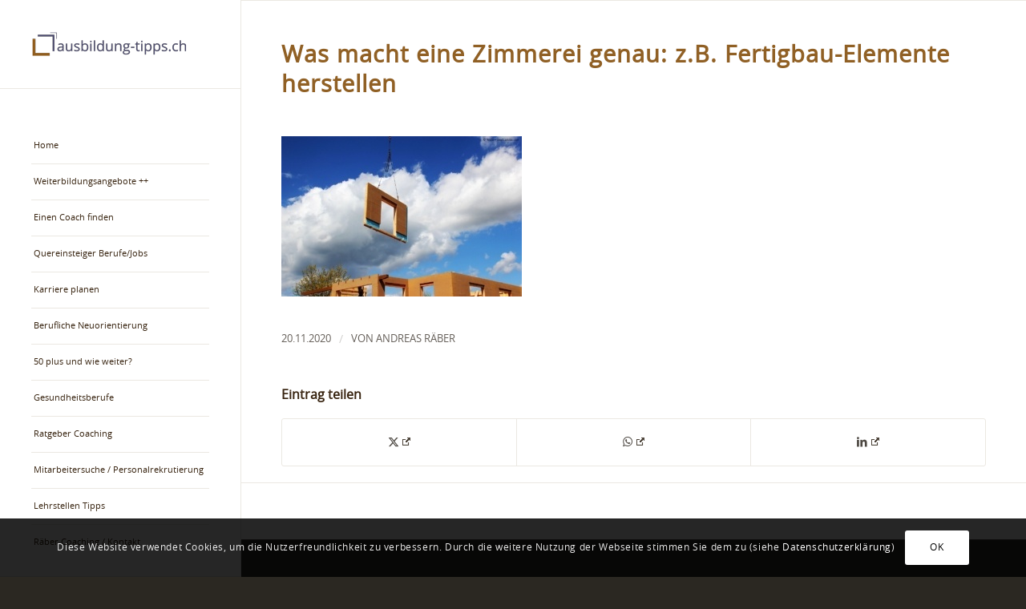

--- FILE ---
content_type: text/html; charset=UTF-8
request_url: https://ausbildung-tipps.ch/was-macht-ein-zimmermann-genau/fertighaus-i/
body_size: 19760
content:
<!DOCTYPE html>
<html lang="de" class="html_stretched responsive av-preloader-disabled  html_header_left html_header_sidebar html_logo_left html_menu_right html_slim html_disabled html_mobile_menu_phone html_header_searchicon html_content_align_center html_elegant-blog html_modern-blog html_av-submenu-hidden html_av-submenu-display-click html_av-overlay-side html_av-overlay-side-classic html_av-submenu-clone html_entry_id_6098 av-cookies-consent-show-message-bar av-cookies-cookie-consent-enabled av-cookies-can-opt-out av-cookies-user-silent-accept avia-cookie-check-browser-settings av-no-preview av-default-lightbox html_text_menu_active av-mobile-menu-switch-default">
<head>
<meta charset="UTF-8" />


<!-- mobile setting -->
<meta name="viewport" content="width=device-width, initial-scale=1">

<!-- Scripts/CSS and wp_head hook -->
<meta name='robots' content='index, follow, max-image-preview:large, max-snippet:-1, max-video-preview:-1' />

				<script type='text/javascript'>

				function avia_cookie_check_sessionStorage()
				{
					//	FF throws error when all cookies blocked !!
					var sessionBlocked = false;
					try
					{
						var test = sessionStorage.getItem( 'aviaCookieRefused' ) != null;
					}
					catch(e)
					{
						sessionBlocked = true;
					}

					var aviaCookieRefused = ! sessionBlocked ? sessionStorage.getItem( 'aviaCookieRefused' ) : null;

					var html = document.getElementsByTagName('html')[0];

					/**
					 * Set a class to avoid calls to sessionStorage
					 */
					if( sessionBlocked || aviaCookieRefused )
					{
						if( html.className.indexOf('av-cookies-session-refused') < 0 )
						{
							html.className += ' av-cookies-session-refused';
						}
					}

					if( sessionBlocked || aviaCookieRefused || document.cookie.match(/aviaCookieConsent/) )
					{
						if( html.className.indexOf('av-cookies-user-silent-accept') >= 0 )
						{
							 html.className = html.className.replace(/\bav-cookies-user-silent-accept\b/g, '');
						}
					}
				}

				avia_cookie_check_sessionStorage();

			</script>
			
	<!-- This site is optimized with the Yoast SEO plugin v26.7 - https://yoast.com/wordpress/plugins/seo/ -->
	<title>Was macht eine Zimmerei genau: z.B. Fertigbau-Elemente herstellen - Ausbildung-Tipps.ch</title>
	<link rel="canonical" href="https://ausbildung-tipps.ch/was-macht-ein-zimmermann-genau/fertighaus-i/" />
	<meta property="og:locale" content="de_DE" />
	<meta property="og:type" content="article" />
	<meta property="og:title" content="Was macht eine Zimmerei genau: z.B. Fertigbau-Elemente herstellen - Ausbildung-Tipps.ch" />
	<meta property="og:url" content="https://ausbildung-tipps.ch/was-macht-ein-zimmermann-genau/fertighaus-i/" />
	<meta property="og:site_name" content="Ausbildung-Tipps.ch" />
	<meta property="article:modified_time" content="2020-11-20T06:19:22+00:00" />
	<meta property="og:image" content="https://ausbildung-tipps.ch/was-macht-ein-zimmermann-genau/fertighaus-i" />
	<meta property="og:image:width" content="1200" />
	<meta property="og:image:height" content="800" />
	<meta property="og:image:type" content="image/jpeg" />
	<script type="application/ld+json" class="yoast-schema-graph">{"@context":"https://schema.org","@graph":[{"@type":"WebPage","@id":"https://ausbildung-tipps.ch/was-macht-ein-zimmermann-genau/fertighaus-i/","url":"https://ausbildung-tipps.ch/was-macht-ein-zimmermann-genau/fertighaus-i/","name":"Was macht eine Zimmerei genau: z.B. Fertigbau-Elemente herstellen - Ausbildung-Tipps.ch","isPartOf":{"@id":"https://ausbildung-tipps.ch/#website"},"primaryImageOfPage":{"@id":"https://ausbildung-tipps.ch/was-macht-ein-zimmermann-genau/fertighaus-i/#primaryimage"},"image":{"@id":"https://ausbildung-tipps.ch/was-macht-ein-zimmermann-genau/fertighaus-i/#primaryimage"},"thumbnailUrl":"https://ausbildung-tipps.ch/wp-content/uploads/zimmerei_AdobeStock_65432591.jpg","datePublished":"2020-11-20T06:18:46+00:00","dateModified":"2020-11-20T06:19:22+00:00","breadcrumb":{"@id":"https://ausbildung-tipps.ch/was-macht-ein-zimmermann-genau/fertighaus-i/#breadcrumb"},"inLanguage":"de","potentialAction":[{"@type":"ReadAction","target":["https://ausbildung-tipps.ch/was-macht-ein-zimmermann-genau/fertighaus-i/"]}]},{"@type":"ImageObject","inLanguage":"de","@id":"https://ausbildung-tipps.ch/was-macht-ein-zimmermann-genau/fertighaus-i/#primaryimage","url":"https://ausbildung-tipps.ch/wp-content/uploads/zimmerei_AdobeStock_65432591.jpg","contentUrl":"https://ausbildung-tipps.ch/wp-content/uploads/zimmerei_AdobeStock_65432591.jpg","width":1200,"height":800,"caption":"Was macht eine Zimmerei genau: z.B. Fertigbau-Elemente herstellen"},{"@type":"BreadcrumbList","@id":"https://ausbildung-tipps.ch/was-macht-ein-zimmermann-genau/fertighaus-i/#breadcrumb","itemListElement":[{"@type":"ListItem","position":1,"name":"Home","item":"https://ausbildung-tipps.ch/home/"},{"@type":"ListItem","position":2,"name":"Was macht ein Zimmermann genau?","item":"https://ausbildung-tipps.ch/was-macht-ein-zimmermann-genau/"},{"@type":"ListItem","position":3,"name":"Was macht eine Zimmerei genau: z.B. Fertigbau-Elemente herstellen"}]},{"@type":"WebSite","@id":"https://ausbildung-tipps.ch/#website","url":"https://ausbildung-tipps.ch/","name":"Ausbildung-Tipps.ch","description":"Tipps, Coaching und Artikel rund um Beruf und Weiterbildung","publisher":{"@id":"https://ausbildung-tipps.ch/#organization"},"potentialAction":[{"@type":"SearchAction","target":{"@type":"EntryPoint","urlTemplate":"https://ausbildung-tipps.ch/?s={search_term_string}"},"query-input":{"@type":"PropertyValueSpecification","valueRequired":true,"valueName":"search_term_string"}}],"inLanguage":"de"},{"@type":"Organization","@id":"https://ausbildung-tipps.ch/#organization","name":"räber marketing & coaching","url":"https://ausbildung-tipps.ch/","logo":{"@type":"ImageObject","inLanguage":"de","@id":"https://ausbildung-tipps.ch/#/schema/logo/image/","url":"https://ausbildung-tipps.ch/wp-content/uploads/Ausbildung-Tipps.jpg","contentUrl":"https://ausbildung-tipps.ch/wp-content/uploads/Ausbildung-Tipps.jpg","width":1280,"height":173,"caption":"räber marketing & coaching"},"image":{"@id":"https://ausbildung-tipps.ch/#/schema/logo/image/"}}]}</script>
	<!-- / Yoast SEO plugin. -->


<link rel='dns-prefetch' href='//plausible.io' />
<link rel="alternate" type="application/rss+xml" title="Ausbildung-Tipps.ch &raquo; Feed" href="https://ausbildung-tipps.ch/feed/" />
<link rel="alternate" type="application/rss+xml" title="Ausbildung-Tipps.ch &raquo; Kommentar-Feed" href="https://ausbildung-tipps.ch/comments/feed/" />
<script type="text/javascript" id="wpp-js" src="https://ausbildung-tipps.ch/wp-content/plugins/wordpress-popular-posts/assets/js/wpp.min.js?ver=7.3.6" data-sampling="0" data-sampling-rate="100" data-api-url="https://ausbildung-tipps.ch/wp-json/wordpress-popular-posts" data-post-id="6098" data-token="26d83d7ad2" data-lang="0" data-debug="0"></script>
<link rel="alternate" title="oEmbed (JSON)" type="application/json+oembed" href="https://ausbildung-tipps.ch/wp-json/oembed/1.0/embed?url=https%3A%2F%2Fausbildung-tipps.ch%2Fwas-macht-ein-zimmermann-genau%2Ffertighaus-i%2F" />
<link rel="alternate" title="oEmbed (XML)" type="text/xml+oembed" href="https://ausbildung-tipps.ch/wp-json/oembed/1.0/embed?url=https%3A%2F%2Fausbildung-tipps.ch%2Fwas-macht-ein-zimmermann-genau%2Ffertighaus-i%2F&#038;format=xml" />
<style id='wp-img-auto-sizes-contain-inline-css' type='text/css'>
img:is([sizes=auto i],[sizes^="auto," i]){contain-intrinsic-size:3000px 1500px}
/*# sourceURL=wp-img-auto-sizes-contain-inline-css */
</style>
<link rel='stylesheet' id='avia-grid-css' href='https://ausbildung-tipps.ch/wp-content/themes/enfold/css/grid.css?ver=7.1.1' type='text/css' media='all' />
<link rel='stylesheet' id='avia-base-css' href='https://ausbildung-tipps.ch/wp-content/themes/enfold/css/base.css?ver=7.1.1' type='text/css' media='all' />
<link rel='stylesheet' id='avia-layout-css' href='https://ausbildung-tipps.ch/wp-content/themes/enfold/css/layout.css?ver=7.1.1' type='text/css' media='all' />
<link rel='stylesheet' id='avia-module-audioplayer-css' href='https://ausbildung-tipps.ch/wp-content/themes/enfold/config-templatebuilder/avia-shortcodes/audio-player/audio-player.css?ver=7.1.1' type='text/css' media='all' />
<link rel='stylesheet' id='avia-module-blog-css' href='https://ausbildung-tipps.ch/wp-content/themes/enfold/config-templatebuilder/avia-shortcodes/blog/blog.css?ver=7.1.1' type='text/css' media='all' />
<link rel='stylesheet' id='avia-module-postslider-css' href='https://ausbildung-tipps.ch/wp-content/themes/enfold/config-templatebuilder/avia-shortcodes/postslider/postslider.css?ver=7.1.1' type='text/css' media='all' />
<link rel='stylesheet' id='avia-module-button-css' href='https://ausbildung-tipps.ch/wp-content/themes/enfold/config-templatebuilder/avia-shortcodes/buttons/buttons.css?ver=7.1.1' type='text/css' media='all' />
<link rel='stylesheet' id='avia-module-buttonrow-css' href='https://ausbildung-tipps.ch/wp-content/themes/enfold/config-templatebuilder/avia-shortcodes/buttonrow/buttonrow.css?ver=7.1.1' type='text/css' media='all' />
<link rel='stylesheet' id='avia-module-button-fullwidth-css' href='https://ausbildung-tipps.ch/wp-content/themes/enfold/config-templatebuilder/avia-shortcodes/buttons_fullwidth/buttons_fullwidth.css?ver=7.1.1' type='text/css' media='all' />
<link rel='stylesheet' id='avia-module-catalogue-css' href='https://ausbildung-tipps.ch/wp-content/themes/enfold/config-templatebuilder/avia-shortcodes/catalogue/catalogue.css?ver=7.1.1' type='text/css' media='all' />
<link rel='stylesheet' id='avia-module-comments-css' href='https://ausbildung-tipps.ch/wp-content/themes/enfold/config-templatebuilder/avia-shortcodes/comments/comments.css?ver=7.1.1' type='text/css' media='all' />
<link rel='stylesheet' id='avia-module-contact-css' href='https://ausbildung-tipps.ch/wp-content/themes/enfold/config-templatebuilder/avia-shortcodes/contact/contact.css?ver=7.1.1' type='text/css' media='all' />
<link rel='stylesheet' id='avia-module-slideshow-css' href='https://ausbildung-tipps.ch/wp-content/themes/enfold/config-templatebuilder/avia-shortcodes/slideshow/slideshow.css?ver=7.1.1' type='text/css' media='all' />
<link rel='stylesheet' id='avia-module-slideshow-contentpartner-css' href='https://ausbildung-tipps.ch/wp-content/themes/enfold/config-templatebuilder/avia-shortcodes/contentslider/contentslider.css?ver=7.1.1' type='text/css' media='all' />
<link rel='stylesheet' id='avia-module-countdown-css' href='https://ausbildung-tipps.ch/wp-content/themes/enfold/config-templatebuilder/avia-shortcodes/countdown/countdown.css?ver=7.1.1' type='text/css' media='all' />
<link rel='stylesheet' id='avia-module-dynamic-field-css' href='https://ausbildung-tipps.ch/wp-content/themes/enfold/config-templatebuilder/avia-shortcodes/dynamic_field/dynamic_field.css?ver=7.1.1' type='text/css' media='all' />
<link rel='stylesheet' id='avia-module-gallery-css' href='https://ausbildung-tipps.ch/wp-content/themes/enfold/config-templatebuilder/avia-shortcodes/gallery/gallery.css?ver=7.1.1' type='text/css' media='all' />
<link rel='stylesheet' id='avia-module-gallery-hor-css' href='https://ausbildung-tipps.ch/wp-content/themes/enfold/config-templatebuilder/avia-shortcodes/gallery_horizontal/gallery_horizontal.css?ver=7.1.1' type='text/css' media='all' />
<link rel='stylesheet' id='avia-module-maps-css' href='https://ausbildung-tipps.ch/wp-content/themes/enfold/config-templatebuilder/avia-shortcodes/google_maps/google_maps.css?ver=7.1.1' type='text/css' media='all' />
<link rel='stylesheet' id='avia-module-gridrow-css' href='https://ausbildung-tipps.ch/wp-content/themes/enfold/config-templatebuilder/avia-shortcodes/grid_row/grid_row.css?ver=7.1.1' type='text/css' media='all' />
<link rel='stylesheet' id='avia-module-heading-css' href='https://ausbildung-tipps.ch/wp-content/themes/enfold/config-templatebuilder/avia-shortcodes/heading/heading.css?ver=7.1.1' type='text/css' media='all' />
<link rel='stylesheet' id='avia-module-rotator-css' href='https://ausbildung-tipps.ch/wp-content/themes/enfold/config-templatebuilder/avia-shortcodes/headline_rotator/headline_rotator.css?ver=7.1.1' type='text/css' media='all' />
<link rel='stylesheet' id='avia-module-hr-css' href='https://ausbildung-tipps.ch/wp-content/themes/enfold/config-templatebuilder/avia-shortcodes/hr/hr.css?ver=7.1.1' type='text/css' media='all' />
<link rel='stylesheet' id='avia-module-icon-css' href='https://ausbildung-tipps.ch/wp-content/themes/enfold/config-templatebuilder/avia-shortcodes/icon/icon.css?ver=7.1.1' type='text/css' media='all' />
<link rel='stylesheet' id='avia-module-icon-circles-css' href='https://ausbildung-tipps.ch/wp-content/themes/enfold/config-templatebuilder/avia-shortcodes/icon_circles/icon_circles.css?ver=7.1.1' type='text/css' media='all' />
<link rel='stylesheet' id='avia-module-iconbox-css' href='https://ausbildung-tipps.ch/wp-content/themes/enfold/config-templatebuilder/avia-shortcodes/iconbox/iconbox.css?ver=7.1.1' type='text/css' media='all' />
<link rel='stylesheet' id='avia-module-icongrid-css' href='https://ausbildung-tipps.ch/wp-content/themes/enfold/config-templatebuilder/avia-shortcodes/icongrid/icongrid.css?ver=7.1.1' type='text/css' media='all' />
<link rel='stylesheet' id='avia-module-iconlist-css' href='https://ausbildung-tipps.ch/wp-content/themes/enfold/config-templatebuilder/avia-shortcodes/iconlist/iconlist.css?ver=7.1.1' type='text/css' media='all' />
<link rel='stylesheet' id='avia-module-image-css' href='https://ausbildung-tipps.ch/wp-content/themes/enfold/config-templatebuilder/avia-shortcodes/image/image.css?ver=7.1.1' type='text/css' media='all' />
<link rel='stylesheet' id='avia-module-image-diff-css' href='https://ausbildung-tipps.ch/wp-content/themes/enfold/config-templatebuilder/avia-shortcodes/image_diff/image_diff.css?ver=7.1.1' type='text/css' media='all' />
<link rel='stylesheet' id='avia-module-hotspot-css' href='https://ausbildung-tipps.ch/wp-content/themes/enfold/config-templatebuilder/avia-shortcodes/image_hotspots/image_hotspots.css?ver=7.1.1' type='text/css' media='all' />
<link rel='stylesheet' id='avia-module-sc-lottie-animation-css' href='https://ausbildung-tipps.ch/wp-content/themes/enfold/config-templatebuilder/avia-shortcodes/lottie_animation/lottie_animation.css?ver=7.1.1' type='text/css' media='all' />
<link rel='stylesheet' id='avia-module-magazine-css' href='https://ausbildung-tipps.ch/wp-content/themes/enfold/config-templatebuilder/avia-shortcodes/magazine/magazine.css?ver=7.1.1' type='text/css' media='all' />
<link rel='stylesheet' id='avia-module-masonry-css' href='https://ausbildung-tipps.ch/wp-content/themes/enfold/config-templatebuilder/avia-shortcodes/masonry_entries/masonry_entries.css?ver=7.1.1' type='text/css' media='all' />
<link rel='stylesheet' id='avia-siteloader-css' href='https://ausbildung-tipps.ch/wp-content/themes/enfold/css/avia-snippet-site-preloader.css?ver=7.1.1' type='text/css' media='all' />
<link rel='stylesheet' id='avia-module-menu-css' href='https://ausbildung-tipps.ch/wp-content/themes/enfold/config-templatebuilder/avia-shortcodes/menu/menu.css?ver=7.1.1' type='text/css' media='all' />
<link rel='stylesheet' id='avia-module-notification-css' href='https://ausbildung-tipps.ch/wp-content/themes/enfold/config-templatebuilder/avia-shortcodes/notification/notification.css?ver=7.1.1' type='text/css' media='all' />
<link rel='stylesheet' id='avia-module-numbers-css' href='https://ausbildung-tipps.ch/wp-content/themes/enfold/config-templatebuilder/avia-shortcodes/numbers/numbers.css?ver=7.1.1' type='text/css' media='all' />
<link rel='stylesheet' id='avia-module-portfolio-css' href='https://ausbildung-tipps.ch/wp-content/themes/enfold/config-templatebuilder/avia-shortcodes/portfolio/portfolio.css?ver=7.1.1' type='text/css' media='all' />
<link rel='stylesheet' id='avia-module-post-metadata-css' href='https://ausbildung-tipps.ch/wp-content/themes/enfold/config-templatebuilder/avia-shortcodes/post_metadata/post_metadata.css?ver=7.1.1' type='text/css' media='all' />
<link rel='stylesheet' id='avia-module-progress-bar-css' href='https://ausbildung-tipps.ch/wp-content/themes/enfold/config-templatebuilder/avia-shortcodes/progressbar/progressbar.css?ver=7.1.1' type='text/css' media='all' />
<link rel='stylesheet' id='avia-module-promobox-css' href='https://ausbildung-tipps.ch/wp-content/themes/enfold/config-templatebuilder/avia-shortcodes/promobox/promobox.css?ver=7.1.1' type='text/css' media='all' />
<link rel='stylesheet' id='avia-sc-search-css' href='https://ausbildung-tipps.ch/wp-content/themes/enfold/config-templatebuilder/avia-shortcodes/search/search.css?ver=7.1.1' type='text/css' media='all' />
<link rel='stylesheet' id='avia-module-slideshow-accordion-css' href='https://ausbildung-tipps.ch/wp-content/themes/enfold/config-templatebuilder/avia-shortcodes/slideshow_accordion/slideshow_accordion.css?ver=7.1.1' type='text/css' media='all' />
<link rel='stylesheet' id='avia-module-slideshow-feature-image-css' href='https://ausbildung-tipps.ch/wp-content/themes/enfold/config-templatebuilder/avia-shortcodes/slideshow_feature_image/slideshow_feature_image.css?ver=7.1.1' type='text/css' media='all' />
<link rel='stylesheet' id='avia-module-slideshow-fullsize-css' href='https://ausbildung-tipps.ch/wp-content/themes/enfold/config-templatebuilder/avia-shortcodes/slideshow_fullsize/slideshow_fullsize.css?ver=7.1.1' type='text/css' media='all' />
<link rel='stylesheet' id='avia-module-slideshow-fullscreen-css' href='https://ausbildung-tipps.ch/wp-content/themes/enfold/config-templatebuilder/avia-shortcodes/slideshow_fullscreen/slideshow_fullscreen.css?ver=7.1.1' type='text/css' media='all' />
<link rel='stylesheet' id='avia-module-social-css' href='https://ausbildung-tipps.ch/wp-content/themes/enfold/config-templatebuilder/avia-shortcodes/social_share/social_share.css?ver=7.1.1' type='text/css' media='all' />
<link rel='stylesheet' id='avia-module-tabsection-css' href='https://ausbildung-tipps.ch/wp-content/themes/enfold/config-templatebuilder/avia-shortcodes/tab_section/tab_section.css?ver=7.1.1' type='text/css' media='all' />
<link rel='stylesheet' id='avia-module-table-css' href='https://ausbildung-tipps.ch/wp-content/themes/enfold/config-templatebuilder/avia-shortcodes/table/table.css?ver=7.1.1' type='text/css' media='all' />
<link rel='stylesheet' id='avia-module-tabs-css' href='https://ausbildung-tipps.ch/wp-content/themes/enfold/config-templatebuilder/avia-shortcodes/tabs/tabs.css?ver=7.1.1' type='text/css' media='all' />
<link rel='stylesheet' id='avia-module-team-css' href='https://ausbildung-tipps.ch/wp-content/themes/enfold/config-templatebuilder/avia-shortcodes/team/team.css?ver=7.1.1' type='text/css' media='all' />
<link rel='stylesheet' id='avia-module-testimonials-css' href='https://ausbildung-tipps.ch/wp-content/themes/enfold/config-templatebuilder/avia-shortcodes/testimonials/testimonials.css?ver=7.1.1' type='text/css' media='all' />
<link rel='stylesheet' id='avia-module-timeline-css' href='https://ausbildung-tipps.ch/wp-content/themes/enfold/config-templatebuilder/avia-shortcodes/timeline/timeline.css?ver=7.1.1' type='text/css' media='all' />
<link rel='stylesheet' id='avia-module-toggles-css' href='https://ausbildung-tipps.ch/wp-content/themes/enfold/config-templatebuilder/avia-shortcodes/toggles/toggles.css?ver=7.1.1' type='text/css' media='all' />
<link rel='stylesheet' id='avia-module-video-css' href='https://ausbildung-tipps.ch/wp-content/themes/enfold/config-templatebuilder/avia-shortcodes/video/video.css?ver=7.1.1' type='text/css' media='all' />
<link rel='stylesheet' id='avia-scs-css' href='https://ausbildung-tipps.ch/wp-content/themes/enfold/css/shortcodes.css?ver=7.1.1' type='text/css' media='all' />
<link rel='stylesheet' id='avia-fold-unfold-css' href='https://ausbildung-tipps.ch/wp-content/themes/enfold/css/avia-snippet-fold-unfold.css?ver=7.1.1' type='text/css' media='all' />
<link rel='stylesheet' id='avia-popup-css-css' href='https://ausbildung-tipps.ch/wp-content/themes/enfold/js/aviapopup/magnific-popup.min.css?ver=7.1.1' type='text/css' media='screen' />
<link rel='stylesheet' id='avia-lightbox-css' href='https://ausbildung-tipps.ch/wp-content/themes/enfold/css/avia-snippet-lightbox.css?ver=7.1.1' type='text/css' media='screen' />
<link rel='stylesheet' id='avia-widget-css-css' href='https://ausbildung-tipps.ch/wp-content/themes/enfold/css/avia-snippet-widget.css?ver=7.1.1' type='text/css' media='screen' />
<link rel='stylesheet' id='avia-dynamic-css' href='https://ausbildung-tipps.ch/wp-content/uploads/dynamic_avia/enfold_child.css?ver=6965fe010a9fc' type='text/css' media='all' />
<link rel='stylesheet' id='avia-custom-css' href='https://ausbildung-tipps.ch/wp-content/themes/enfold/css/custom.css?ver=7.1.1' type='text/css' media='all' />
<link rel='stylesheet' id='avia-style-css' href='https://ausbildung-tipps.ch/wp-content/themes/enfold-child/style.css?ver=7.1.1' type='text/css' media='all' />
<link rel='stylesheet' id='wpel-style-css' href='https://ausbildung-tipps.ch/wp-content/plugins/wp-external-links/public/css/wpel.css?ver=2.63' type='text/css' media='all' />
<link rel='stylesheet' id='avia-cookie-css-css' href='https://ausbildung-tipps.ch/wp-content/themes/enfold/css/avia-snippet-cookieconsent.css?ver=7.1.1' type='text/css' media='screen' />
<script type="text/javascript" src="https://ausbildung-tipps.ch/wp-includes/js/jquery/jquery.min.js?ver=3.7.1" id="jquery-core-js"></script>
<script type="text/javascript" src="https://ausbildung-tipps.ch/wp-includes/js/jquery/jquery-migrate.min.js?ver=3.4.1" id="jquery-migrate-js"></script>
<script type="text/javascript" defer data-domain='ausbildung-tipps.ch' data-api='https://plausible.io/api/event' data-cfasync='false' src="https://plausible.io/js/plausible.outbound-links.file-downloads.tagged-events.js?ver=2.5.0" id="plausible-analytics-js"></script>
<script type="text/javascript" id="plausible-analytics-js-after">
/* <![CDATA[ */
window.plausible = window.plausible || function() { (window.plausible.q = window.plausible.q || []).push(arguments) }
//# sourceURL=plausible-analytics-js-after
/* ]]> */
</script>
<script type="text/javascript" src="https://ausbildung-tipps.ch/wp-content/themes/enfold/js/avia-js.js?ver=7.1.1" id="avia-js-js"></script>
<script type="text/javascript" src="https://ausbildung-tipps.ch/wp-content/themes/enfold/js/avia-compat.js?ver=7.1.1" id="avia-compat-js"></script>
<link rel="https://api.w.org/" href="https://ausbildung-tipps.ch/wp-json/" /><link rel="alternate" title="JSON" type="application/json" href="https://ausbildung-tipps.ch/wp-json/wp/v2/media/6098" /><link rel="EditURI" type="application/rsd+xml" title="RSD" href="https://ausbildung-tipps.ch/xmlrpc.php?rsd" />
<link rel='shortlink' href='https://ausbildung-tipps.ch/?p=6098' />
<!-- Matomo -->
<script>
  var _paq = window._paq = window._paq || [];
  /* tracker methods like "setCustomDimension" should be called before "trackPageView" */
  _paq.push(['trackPageView']);
  _paq.push(['enableLinkTracking']);
  (function() {
    var u="https://matomo.xn--rber-loa.services/";
    _paq.push(['setTrackerUrl', u+'matomo.php']);
    _paq.push(['setSiteId', '27']);
    var d=document, g=d.createElement('script'), s=d.getElementsByTagName('script')[0];
    g.async=true; g.src=u+'matomo.js'; s.parentNode.insertBefore(g,s);
  })();
</script>
<!-- End Matomo Code -->            <style id="wpp-loading-animation-styles">@-webkit-keyframes bgslide{from{background-position-x:0}to{background-position-x:-200%}}@keyframes bgslide{from{background-position-x:0}to{background-position-x:-200%}}.wpp-widget-block-placeholder,.wpp-shortcode-placeholder{margin:0 auto;width:60px;height:3px;background:#dd3737;background:linear-gradient(90deg,#dd3737 0%,#571313 10%,#dd3737 100%);background-size:200% auto;border-radius:3px;-webkit-animation:bgslide 1s infinite linear;animation:bgslide 1s infinite linear}</style>
            
<link rel="icon" href="https://ausbildung-tipps.ch/wp-content/uploads/Icon-Ausbildung-Tipps.png" type="image/png">
<!--[if lt IE 9]><script src="https://ausbildung-tipps.ch/wp-content/themes/enfold/js/html5shiv.js"></script><![endif]--><link rel="profile" href="https://gmpg.org/xfn/11" />
<link rel="alternate" type="application/rss+xml" title="Ausbildung-Tipps.ch RSS2 Feed" href="https://ausbildung-tipps.ch/feed/" />
<link rel="pingback" href="https://ausbildung-tipps.ch/xmlrpc.php" />
<style type="text/css">
		@font-face {font-family: 'entypo-fontello-enfold'; font-weight: normal; font-style: normal; font-display: auto;
		src: url('https://ausbildung-tipps.ch/wp-content/themes/enfold/config-templatebuilder/avia-template-builder/assets/fonts/entypo-fontello-enfold/entypo-fontello-enfold.woff2') format('woff2'),
		url('https://ausbildung-tipps.ch/wp-content/themes/enfold/config-templatebuilder/avia-template-builder/assets/fonts/entypo-fontello-enfold/entypo-fontello-enfold.woff') format('woff'),
		url('https://ausbildung-tipps.ch/wp-content/themes/enfold/config-templatebuilder/avia-template-builder/assets/fonts/entypo-fontello-enfold/entypo-fontello-enfold.ttf') format('truetype'),
		url('https://ausbildung-tipps.ch/wp-content/themes/enfold/config-templatebuilder/avia-template-builder/assets/fonts/entypo-fontello-enfold/entypo-fontello-enfold.svg#entypo-fontello-enfold') format('svg'),
		url('https://ausbildung-tipps.ch/wp-content/themes/enfold/config-templatebuilder/avia-template-builder/assets/fonts/entypo-fontello-enfold/entypo-fontello-enfold.eot'),
		url('https://ausbildung-tipps.ch/wp-content/themes/enfold/config-templatebuilder/avia-template-builder/assets/fonts/entypo-fontello-enfold/entypo-fontello-enfold.eot?#iefix') format('embedded-opentype');
		}

		#top .avia-font-entypo-fontello-enfold, body .avia-font-entypo-fontello-enfold, html body [data-av_iconfont='entypo-fontello-enfold']:before{ font-family: 'entypo-fontello-enfold'; }
		
		@font-face {font-family: 'entypo-fontello'; font-weight: normal; font-style: normal; font-display: auto;
		src: url('https://ausbildung-tipps.ch/wp-content/themes/enfold/config-templatebuilder/avia-template-builder/assets/fonts/entypo-fontello/entypo-fontello.woff2') format('woff2'),
		url('https://ausbildung-tipps.ch/wp-content/themes/enfold/config-templatebuilder/avia-template-builder/assets/fonts/entypo-fontello/entypo-fontello.woff') format('woff'),
		url('https://ausbildung-tipps.ch/wp-content/themes/enfold/config-templatebuilder/avia-template-builder/assets/fonts/entypo-fontello/entypo-fontello.ttf') format('truetype'),
		url('https://ausbildung-tipps.ch/wp-content/themes/enfold/config-templatebuilder/avia-template-builder/assets/fonts/entypo-fontello/entypo-fontello.svg#entypo-fontello') format('svg'),
		url('https://ausbildung-tipps.ch/wp-content/themes/enfold/config-templatebuilder/avia-template-builder/assets/fonts/entypo-fontello/entypo-fontello.eot'),
		url('https://ausbildung-tipps.ch/wp-content/themes/enfold/config-templatebuilder/avia-template-builder/assets/fonts/entypo-fontello/entypo-fontello.eot?#iefix') format('embedded-opentype');
		}

		#top .avia-font-entypo-fontello, body .avia-font-entypo-fontello, html body [data-av_iconfont='entypo-fontello']:before{ font-family: 'entypo-fontello'; }
		</style>

<!--
Debugging Info for Theme support: 

Theme: Enfold
Version: 7.1.1
Installed: enfold
AviaFramework Version: 5.6
AviaBuilder Version: 6.0
aviaElementManager Version: 1.0.1
- - - - - - - - - - -
ChildTheme: Enfold Child
ChildTheme Version: 1.0
ChildTheme Installed: enfold

- - - - - - - - - - -
ML:128-PU:33-PLA:20
WP:6.9
Compress: CSS:disabled - JS:disabled
Updates: enabled - token has changed and not verified
PLAu:19
-->
</head>

<body id="top" class="attachment wp-singular attachment-template-default single single-attachment postid-6098 attachmentid-6098 attachment-jpeg wp-theme-enfold wp-child-theme-enfold-child stretched no_sidebar_border rtl_columns av-curtain-numeric opensans-custom opensans  post-type-attachment avia-responsive-images-support" itemscope="itemscope" itemtype="https://schema.org/WebPage" >

	
	<div id='wrap_all'>

	
<header id='header' class='all_colors header_color light_bg_color  av_header_left av_header_sidebar av_never_sticky' aria-label="Header" data-av_shrink_factor='50' role="banner" itemscope="itemscope" itemtype="https://schema.org/WPHeader" >

		<div  id='header_main' class='container_wrap container_wrap_logo'>

        <div class='container av-logo-container'><div class='inner-container'><h2 class='logo avia-standard-logo'><a href='https://ausbildung-tipps.ch/' class='' aria-label='ausbildung-tipps.ch: Ratgeber, Tipps für Beruf und Ausbildung' title='ausbildung-tipps.ch: Ratgeber, Tipps für Beruf und Ausbildung'><img src="https://ausbildung-tipps.ch/wp-content/uploads/Logo-Ausbildung-Tipps.png" height="100" width="300" alt='Ausbildung-Tipps.ch' title='ausbildung-tipps.ch: Ratgeber, Tipps für Beruf und Ausbildung' /></a></h2><nav class='main_menu' data-selectname='Wähle eine Seite'  role="navigation" itemscope="itemscope" itemtype="https://schema.org/SiteNavigationElement" ><div class="avia-menu av-main-nav-wrap"><ul role="menu" class="menu av-main-nav" id="avia-menu"><li role="menuitem" id="menu-item-7424" class="menu-item menu-item-type-post_type menu-item-object-page menu-item-home menu-item-top-level menu-item-top-level-1"><a href="https://ausbildung-tipps.ch/" itemprop="url" tabindex="0" data-wpel-link="internal"><span class="avia-bullet"></span><span class="avia-menu-text">Home</span><span class="avia-menu-fx"><span class="avia-arrow-wrap"><span class="avia-arrow"></span></span></span></a></li>
<li role="menuitem" id="menu-item-652" class="menu-item menu-item-type-post_type menu-item-object-page menu-item-has-children menu-item-top-level menu-item-top-level-2"><a href="https://ausbildung-tipps.ch/weiterbildungsangebote/" itemprop="url" tabindex="0" data-wpel-link="internal"><span class="avia-bullet"></span><span class="avia-menu-text">Weiterbildungsangebote ++</span><span class="avia-menu-fx"><span class="avia-arrow-wrap"><span class="avia-arrow"></span></span></span></a>


<ul class="sub-menu">
	<li role="menuitem" id="menu-item-8188" class="menu-item menu-item-type-post_type menu-item-object-post"><a href="https://ausbildung-tipps.ch/umschulungen-in-der-schweiz/" itemprop="url" tabindex="0" data-wpel-link="internal"><span class="avia-bullet"></span><span class="avia-menu-text">Umschulungen in der Schweiz</span></a></li>
	<li role="menuitem" id="menu-item-4549" class="menu-item menu-item-type-post_type menu-item-object-page"><a href="https://ausbildung-tipps.ch/weiterbildungsinstitute-auf-einen-blick/" itemprop="url" tabindex="0" data-wpel-link="internal"><span class="avia-bullet"></span><span class="avia-menu-text">Weiterbildungsinstitute</span></a></li>
	<li role="menuitem" id="menu-item-8228" class="menu-item menu-item-type-post_type menu-item-object-page"><a href="https://ausbildung-tipps.ch/teamevents-und-fussball-trainingslager-planen/" itemprop="url" tabindex="0" data-wpel-link="internal"><span class="avia-bullet"></span><span class="avia-menu-text">Teamevents, Fussball-Trainingslager</span></a></li>
</ul>
</li>
<li role="menuitem" id="menu-item-3085" class="menu-item menu-item-type-post_type menu-item-object-page menu-item-top-level menu-item-top-level-3"><a href="https://ausbildung-tipps.ch/einen-coach-finden/" itemprop="url" tabindex="0" data-wpel-link="internal"><span class="avia-bullet"></span><span class="avia-menu-text">Einen Coach finden</span><span class="avia-menu-fx"><span class="avia-arrow-wrap"><span class="avia-arrow"></span></span></span></a></li>
<li role="menuitem" id="menu-item-4581" class="menu-item menu-item-type-post_type menu-item-object-post menu-item-has-children menu-item-top-level menu-item-top-level-4"><a href="https://ausbildung-tipps.ch/weiterbildung-quereinsteiger-berufe/" itemprop="url" tabindex="0" data-wpel-link="internal"><span class="avia-bullet"></span><span class="avia-menu-text">Quereinsteiger Berufe/Jobs</span><span class="avia-menu-fx"><span class="avia-arrow-wrap"><span class="avia-arrow"></span></span></span></a>


<ul class="sub-menu">
	<li role="menuitem" id="menu-item-4582" class="menu-item menu-item-type-post_type menu-item-object-post"><a href="https://ausbildung-tipps.ch/tipps-quereinsteiger-jobs-dank-weiterbildung-bessere-chancen/" itemprop="url" tabindex="0" data-wpel-link="internal"><span class="avia-bullet"></span><span class="avia-menu-text">Quereinsteiger-Jobs: Chancen</span></a></li>
	<li role="menuitem" id="menu-item-4583" class="menu-item menu-item-type-post_type menu-item-object-post"><a href="https://ausbildung-tipps.ch/berufswahl-und-moeglichkeiten-der-erwachsenenbildung/" itemprop="url" tabindex="0" data-wpel-link="internal"><span class="avia-bullet"></span><span class="avia-menu-text">Erwachsenenbildung</span></a></li>
</ul>
</li>
<li role="menuitem" id="menu-item-1506" class="menu-item menu-item-type-post_type menu-item-object-page menu-item-has-children menu-item-top-level menu-item-top-level-5"><a href="https://ausbildung-tipps.ch/karriere-planen/" itemprop="url" tabindex="0" data-wpel-link="internal"><span class="avia-bullet"></span><span class="avia-menu-text">Karriere planen</span><span class="avia-menu-fx"><span class="avia-arrow-wrap"><span class="avia-arrow"></span></span></span></a>


<ul class="sub-menu">
	<li role="menuitem" id="menu-item-4554" class="menu-item menu-item-type-post_type menu-item-object-post"><a href="https://ausbildung-tipps.ch/berufswechsel-angesagt-menschen-begleiten-als-neuorientierung/" itemprop="url" tabindex="0" data-wpel-link="internal"><span class="avia-bullet"></span><span class="avia-menu-text">Berufswechsel angesagt</span></a></li>
	<li role="menuitem" id="menu-item-1488" class="menu-item menu-item-type-post_type menu-item-object-page"><a href="https://ausbildung-tipps.ch/selbststaendigkeit-wagen/" itemprop="url" tabindex="0" data-wpel-link="internal"><span class="avia-bullet"></span><span class="avia-menu-text">Berufliche Selbstständigkeit</span></a></li>
	<li role="menuitem" id="menu-item-4552" class="menu-item menu-item-type-post_type menu-item-object-page"><a href="https://ausbildung-tipps.ch/dossier-ausbildung/" itemprop="url" tabindex="0" data-wpel-link="internal"><span class="avia-bullet"></span><span class="avia-menu-text">Thema Ausbildung</span></a></li>
	<li role="menuitem" id="menu-item-5939" class="menu-item menu-item-type-post_type menu-item-object-post"><a href="https://ausbildung-tipps.ch/tipps-christliche-jobs-stellenangebote-berufung/" itemprop="url" tabindex="0" data-wpel-link="internal"><span class="avia-bullet"></span><span class="avia-menu-text">Christliche Jobs – Berufe aus Berufung</span></a></li>
	<li role="menuitem" id="menu-item-8216" class="menu-item menu-item-type-post_type menu-item-object-post"><a href="https://ausbildung-tipps.ch/den-richtigen-beruf-job-finden-unsere-moeglichkeiten/" itemprop="url" tabindex="0" data-wpel-link="internal"><span class="avia-bullet"></span><span class="avia-menu-text">Den richtigen Beruf/Job finden?</span></a></li>
</ul>
</li>
<li role="menuitem" id="menu-item-4548" class="menu-item menu-item-type-post_type menu-item-object-page menu-item-has-children menu-item-top-level menu-item-top-level-6"><a href="https://ausbildung-tipps.ch/dossier-berufliche-neuorientierung/" itemprop="url" tabindex="0" data-wpel-link="internal"><span class="avia-bullet"></span><span class="avia-menu-text">Berufliche Neuorientierung</span><span class="avia-menu-fx"><span class="avia-arrow-wrap"><span class="avia-arrow"></span></span></span></a>


<ul class="sub-menu">
	<li role="menuitem" id="menu-item-8296" class="menu-item menu-item-type-post_type menu-item-object-post"><a href="https://ausbildung-tipps.ch/tipps-berufliche-neuorientierung/" itemprop="url" tabindex="0" data-wpel-link="internal"><span class="avia-bullet"></span><span class="avia-menu-text">Berufliche Neuorientierung wagen</span></a></li>
	<li role="menuitem" id="menu-item-7986" class="menu-item menu-item-type-post_type menu-item-object-post"><a href="https://ausbildung-tipps.ch/berufe-in-der-schweiz/" itemprop="url" tabindex="0" data-wpel-link="internal"><span class="avia-bullet"></span><span class="avia-menu-text">Berufe in der Schweiz</span></a></li>
	<li role="menuitem" id="menu-item-7866" class="menu-item menu-item-type-post_type menu-item-object-post"><a href="https://ausbildung-tipps.ch/tipps-berufsbegleitende-ausbildung-weiterbildung/" itemprop="url" tabindex="0" data-wpel-link="internal"><span class="avia-bullet"></span><span class="avia-menu-text">Berufsbegleitende Ausbildung</span></a></li>
	<li role="menuitem" id="menu-item-7985" class="menu-item menu-item-type-post_type menu-item-object-post"><a href="https://ausbildung-tipps.ch/sozialpaedagogen-m-w-stetig-gesucht/" itemprop="url" tabindex="0" data-wpel-link="internal"><span class="avia-bullet"></span><span class="avia-menu-text">Sozialpädagogen stetig gesucht</span></a></li>
</ul>
</li>
<li role="menuitem" id="menu-item-1859" class="menu-item menu-item-type-post_type menu-item-object-page menu-item-has-children menu-item-top-level menu-item-top-level-7"><a href="https://ausbildung-tipps.ch/50-plus-golden-ager-wie-weiter/" itemprop="url" tabindex="0" data-wpel-link="internal"><span class="avia-bullet"></span><span class="avia-menu-text">50 plus und wie weiter?</span><span class="avia-menu-fx"><span class="avia-arrow-wrap"><span class="avia-arrow"></span></span></span></a>


<ul class="sub-menu">
	<li role="menuitem" id="menu-item-4588" class="menu-item menu-item-type-post_type menu-item-object-post"><a href="https://ausbildung-tipps.ch/50plus-und-wie-man-einen-neuen-job-findet/" itemprop="url" tabindex="0" data-wpel-link="internal"><span class="avia-bullet"></span><span class="avia-menu-text">50plus und Jobsuche</span></a></li>
</ul>
</li>
<li role="menuitem" id="menu-item-7983" class="menu-item menu-item-type-post_type menu-item-object-page menu-item-has-children menu-item-top-level menu-item-top-level-8"><a href="https://ausbildung-tipps.ch/gesundheitsberufe-pflege-im-fokus/" itemprop="url" tabindex="0" data-wpel-link="internal"><span class="avia-bullet"></span><span class="avia-menu-text">Gesundheitsberufe</span><span class="avia-menu-fx"><span class="avia-arrow-wrap"><span class="avia-arrow"></span></span></span></a>


<ul class="sub-menu">
	<li role="menuitem" id="menu-item-8395" class="menu-item menu-item-type-post_type menu-item-object-post"><a href="https://ausbildung-tipps.ch/welche-pflegeberufe-gibt-es-in-der-schweiz/" itemprop="url" tabindex="0" data-wpel-link="internal"><span class="avia-bullet"></span><span class="avia-menu-text">Welche Pflegeberufe gibt es in der Schweiz?</span></a></li>
	<li role="menuitem" id="menu-item-8394" class="menu-item menu-item-type-post_type menu-item-object-post"><a href="https://ausbildung-tipps.ch/psychiatrie-diese-ausbildungen-sind-gefragt/" itemprop="url" tabindex="0" data-wpel-link="internal"><span class="avia-bullet"></span><span class="avia-menu-text">Psychiatrie: Diese Ausbildungen sind gefragt</span></a></li>
</ul>
</li>
<li role="menuitem" id="menu-item-1007" class="menu-item menu-item-type-post_type menu-item-object-page menu-item-has-children menu-item-top-level menu-item-top-level-9"><a href="https://ausbildung-tipps.ch/dossier-coaching/" itemprop="url" tabindex="0" data-wpel-link="internal"><span class="avia-bullet"></span><span class="avia-menu-text">Ratgeber Coaching</span><span class="avia-menu-fx"><span class="avia-arrow-wrap"><span class="avia-arrow"></span></span></span></a>


<ul class="sub-menu">
	<li role="menuitem" id="menu-item-4555" class="menu-item menu-item-type-post_type menu-item-object-post"><a href="https://ausbildung-tipps.ch/coaching-vs-beratung-zur-geschichte-des-coachings/" itemprop="url" tabindex="0" data-wpel-link="internal"><span class="avia-bullet"></span><span class="avia-menu-text">Coaching vs. Beratung</span></a></li>
	<li role="menuitem" id="menu-item-4570" class="menu-item menu-item-type-post_type menu-item-object-post"><a href="https://ausbildung-tipps.ch/was-kann-coaching/" itemprop="url" tabindex="0" data-wpel-link="internal"><span class="avia-bullet"></span><span class="avia-menu-text">Was kann Coaching?</span></a></li>
	<li role="menuitem" id="menu-item-8397" class="menu-item menu-item-type-post_type menu-item-object-post"><a href="https://ausbildung-tipps.ch/gefordert-und-gefoerdert-coaching-fuer-fuehrungskraefte/" itemprop="url" tabindex="0" data-wpel-link="internal"><span class="avia-bullet"></span><span class="avia-menu-text">Coaching für Führungskräfte</span></a></li>
	<li role="menuitem" id="menu-item-4569" class="menu-item menu-item-type-post_type menu-item-object-post"><a href="https://ausbildung-tipps.ch/selbstcoaching-leben-in-bewegung/" itemprop="url" tabindex="0" data-wpel-link="internal"><span class="avia-bullet"></span><span class="avia-menu-text">Selbstcoaching</span></a></li>
	<li role="menuitem" id="menu-item-4587" class="menu-item menu-item-type-post_type menu-item-object-post"><a href="https://ausbildung-tipps.ch/tipps-jobangst-die-praegende-begleiterin/" itemprop="url" tabindex="0" data-wpel-link="internal"><span class="avia-bullet"></span><span class="avia-menu-text">Umgang mit der Jobangst</span></a></li>
	<li role="menuitem" id="menu-item-7996" class="menu-item menu-item-type-post_type menu-item-object-page"><a href="https://ausbildung-tipps.ch/bueroeinrichtung-moderne-arbeitswelten/" itemprop="url" tabindex="0" data-wpel-link="internal"><span class="avia-bullet"></span><span class="avia-menu-text">Moderne Arbeitswelten</span></a></li>
	<li role="menuitem" id="menu-item-7953" class="menu-item menu-item-type-post_type menu-item-object-post"><a href="https://ausbildung-tipps.ch/fussball-trainingslager-training-unter-ausschluss-von-unnoetiger-administration/" itemprop="url" tabindex="0" data-wpel-link="internal"><span class="avia-bullet"></span><span class="avia-menu-text">Fussballcamp: Training</span></a></li>
	<li role="menuitem" id="menu-item-7965" class="menu-item menu-item-type-post_type menu-item-object-page"><a href="https://ausbildung-tipps.ch/dossier-gesundheitsberufe/" itemprop="url" tabindex="0" data-wpel-link="internal"><span class="avia-bullet"></span><span class="avia-menu-text">Dossier Gesundheit / Fitness</span></a></li>
	<li role="menuitem" id="menu-item-2360" class="menu-item menu-item-type-post_type menu-item-object-page"><a href="https://ausbildung-tipps.ch/newsletter/" itemprop="url" tabindex="0" data-wpel-link="internal"><span class="avia-bullet"></span><span class="avia-menu-text">Coaching Newsletter ++</span></a></li>
</ul>
</li>
<li role="menuitem" id="menu-item-7936" class="menu-item menu-item-type-post_type menu-item-object-page menu-item-has-children menu-item-top-level menu-item-top-level-10"><a href="https://ausbildung-tipps.ch/mitarbeitersuche-damit-die-richtigen-mitarbeiter-gefunden-werden/" itemprop="url" tabindex="0" data-wpel-link="internal"><span class="avia-bullet"></span><span class="avia-menu-text">Mitarbeitersuche / Personalrekrutierung</span><span class="avia-menu-fx"><span class="avia-arrow-wrap"><span class="avia-arrow"></span></span></span></a>


<ul class="sub-menu">
	<li role="menuitem" id="menu-item-8422" class="menu-item menu-item-type-post_type menu-item-object-post"><a href="https://ausbildung-tipps.ch/personalrekrutierung-das-sind-die-vorteile/" itemprop="url" tabindex="0" data-wpel-link="internal"><span class="avia-bullet"></span><span class="avia-menu-text">Personalrekrutierung: Vorteile</span></a></li>
	<li role="menuitem" id="menu-item-8423" class="menu-item menu-item-type-post_type menu-item-object-post"><a href="https://ausbildung-tipps.ch/tipps-mitarbeiterfuehrung-warum-eine-positive-arbeitsatmosphaere-mehr-bringt/" itemprop="url" tabindex="0" data-wpel-link="internal"><span class="avia-bullet"></span><span class="avia-menu-text">Mitarbeiterführung: positive Arbeitsatmosphäre</span></a></li>
</ul>
</li>
<li role="menuitem" id="menu-item-1018" class="menu-item menu-item-type-post_type menu-item-object-page menu-item-top-level menu-item-top-level-11"><a href="https://ausbildung-tipps.ch/lehrstellen/" itemprop="url" tabindex="0" data-wpel-link="internal"><span class="avia-bullet"></span><span class="avia-menu-text">Lehrstellen Tipps</span><span class="avia-menu-fx"><span class="avia-arrow-wrap"><span class="avia-arrow"></span></span></span></a></li>
<li role="menuitem" id="menu-item-30" class="menu-item menu-item-type-post_type menu-item-object-page menu-item-has-children menu-item-top-level menu-item-top-level-12"><a href="https://ausbildung-tipps.ch/ueber-uns/" itemprop="url" tabindex="0" data-wpel-link="internal"><span class="avia-bullet"></span><span class="avia-menu-text">Räber Coaching / Kontakt</span><span class="avia-menu-fx"><span class="avia-arrow-wrap"><span class="avia-arrow"></span></span></span></a>


<ul class="sub-menu">
	<li role="menuitem" id="menu-item-4682" class="menu-item menu-item-type-post_type menu-item-object-page"><a href="https://ausbildung-tipps.ch/datenschutzerklaerung/" itemprop="url" tabindex="0" data-wpel-link="internal"><span class="avia-bullet"></span><span class="avia-menu-text">Datenschutzerklärung</span></a></li>
</ul>
</li>
<li class="av-burger-menu-main menu-item-avia-special " role="menuitem">
	        			<a href="#" aria-label="Menü" aria-hidden="false">
							<span class="av-hamburger av-hamburger--spin av-js-hamburger">
								<span class="av-hamburger-box">
						          <span class="av-hamburger-inner"></span>
						          <strong>Menü</strong>
								</span>
							</span>
							<span class="avia_hidden_link_text">Menü</span>
						</a>
	        		   </li></ul></div></nav><aside class='avia-custom-sidebar-widget-area sidebar sidebar_right'><section id="text-9" class="widget clearfix widget_text"><h3 class="widgettitle">RSS Feed</h3>			<div class="textwidget"><a href="https://ausbildung-tipps.ch/?feed=rss" title="RSS Feed" data-wpel-link="internal"><img src="https://ausbildung-tipps.ch/wp-content/uploads/rss_feed-1.jpg" alt="RSS Feed Icon" /></a> <br 7>

<a href="https://ausbildung-tipps.ch/?feed=rss" data-wpel-link="internal">RSS</a> | <a href="https://www.bitcoinnews.ch/?feed=rss2" data-wpel-link="external" target="_blank" rel="external noopener" class="wpel-icon-right">RSS2<span class="wpel-icon wpel-image wpel-icon-3"></span></a> | <a href="https://ausbildung-tipps.ch/?feed=rdf" data-wpel-link="internal">RDF</a> |
<a href="https://ausbildung-tipps.ch/?feed=atom" data-wpel-link="internal">ATOM</a> </div>
		<span class="seperator extralight-border"></span></section>
		<section id="recent-posts-2" class="widget clearfix widget_recent_entries">
		<h3 class="widgettitle">Neueste Beiträge</h3>
		<ul>
											<li>
					<a href="https://ausbildung-tipps.ch/tipps-40-oder-50-plus-neuorientierung/" data-wpel-link="internal">40 oder 50 plus und eine Neuorientierung wagen</a>
									</li>
											<li>
					<a href="https://ausbildung-tipps.ch/tipps-von-der-standortbestimmung-zur-neuorientierung/" data-wpel-link="internal">Von der beruflichen Standortbestimmung zur geplanten Neuorientierung</a>
									</li>
											<li>
					<a href="https://ausbildung-tipps.ch/fussball-trainingslager-training-unter-ausschluss-von-unnoetiger-administration/" data-wpel-link="internal">Fussball-Trainingslager: Training ohne unnötige Administration</a>
									</li>
											<li>
					<a href="https://ausbildung-tipps.ch/buero-der-zukunft-arbeitsplatz/" data-wpel-link="internal">Das Büro der Zukunft – alleine im Grossraum-Büro</a>
									</li>
											<li>
					<a href="https://ausbildung-tipps.ch/schule-lehre-studium-arbeitswelt-volle-konzentration/" data-wpel-link="internal">Schule, Lehre, Studium, Arbeitswelt: Volle Konzentration!</a>
									</li>
					</ul>

		<span class="seperator extralight-border"></span></section><section id="search-3" class="widget clearfix widget_search">
<search>
	<form action="https://ausbildung-tipps.ch/" id="searchform" method="get" class="av_disable_ajax_search">
		<div>
<span class='av_searchform_search avia-svg-icon avia-font-svg_entypo-fontello' data-av_svg_icon='search' data-av_iconset='svg_entypo-fontello'><svg version="1.1" xmlns="http://www.w3.org/2000/svg" width="25" height="32" viewBox="0 0 25 32" preserveAspectRatio="xMidYMid meet" aria-labelledby='av-svg-title-1' aria-describedby='av-svg-desc-1' role="graphics-symbol" aria-hidden="true">
<title id='av-svg-title-1'>Search</title>
<desc id='av-svg-desc-1'>Search</desc>
<path d="M24.704 24.704q0.96 1.088 0.192 1.984l-1.472 1.472q-1.152 1.024-2.176 0l-6.080-6.080q-2.368 1.344-4.992 1.344-4.096 0-7.136-3.040t-3.040-7.136 2.88-7.008 6.976-2.912 7.168 3.040 3.072 7.136q0 2.816-1.472 5.184zM3.008 13.248q0 2.816 2.176 4.992t4.992 2.176 4.832-2.016 2.016-4.896q0-2.816-2.176-4.96t-4.992-2.144-4.832 2.016-2.016 4.832z"></path>
</svg></span>			<input type="submit" value="" id="searchsubmit" class="button" title="Click to start search" />
			<input type="search" id="s" name="s" value="" aria-label='Suche' placeholder='Suche' required />
		</div>
	</form>
</search>
<span class="seperator extralight-border"></span></section><section id="media_image-3" class="widget clearfix widget_media_image"><h3 class="widgettitle">Verantwortlich für ausbildung-tipps.ch:</h3><a href="https://coaching-persoenlichkeitsentwicklung.ch/" rel="noopener nofollow external" target="_blank" data-wpel-link="external"><img width="230" height="294" src="https://ausbildung-tipps.ch/wp-content/uploads/andreas_raeber_coach_gpi-1.jpg" class="image wp-image-4977  attachment-full size-full" alt="Andreas Räber, GPI® Coach, Bäretswil und Wetzikon" style="max-width: 100%; height: auto;" title="Ausbildung-Tipps.ch: Eine Webseite von Coaching-Persoenlichkeitsentwicklung.ch" decoding="async" /></a><span class="seperator extralight-border"></span></section><section id="text-4" class="widget clearfix widget_text"><h3 class="widgettitle">Kontaktdaten</h3>			<div class="textwidget"><h6>Für Fragen zu Werbung auf Ausbildung-Tipps.ch</h6>
<p><a href="https://raeber-online-marketing.ch/kontakt.html" target="_blank" rel="nofollow noopener external" data-wpel-link="external" class="wpel-icon-right">räber marketing & coaching GmbH<span class="wpel-icon wpel-image wpel-icon-3"></span></a><br />
Tel. 043 500 47 58<br />
<a href="mailto:kontakt@ausbildung-tipps.ch">kontakt@ausbildung-tipps.ch</a></p>
</div>
		<span class="seperator extralight-border"></span></section><section id="text-11" class="widget clearfix widget_text">			<div class="textwidget"><p>Werbung</p>
</div>
		<span class="seperator extralight-border"></span></section><section id="media_image-5" class="widget clearfix widget_media_image"><h3 class="widgettitle">Laufbahnberatung mit Tiefgang</h3><a href="https://www.beratung-coaching.ch/laufbahnberatung/laufbahnberatung-plus/index.php?=raeber" rel="noopener sponsored external" target="_blank" data-wpel-link="external"><img width="211" height="300" src="https://ausbildung-tipps.ch/wp-content/uploads/laufbahnberatung_mit_tiefgang_hickert_coaching_beratung-211x300.jpg" class="image wp-image-6755  attachment-medium size-medium" alt="Laufbahnberatung mit Tiefgang, Region Zürich" style="max-width: 100%; height: auto;" title="Laufbahnberatung mit Tiefgang (PDF)" decoding="async" srcset="https://ausbildung-tipps.ch/wp-content/uploads/laufbahnberatung_mit_tiefgang_hickert_coaching_beratung-211x300.jpg 211w, https://ausbildung-tipps.ch/wp-content/uploads/laufbahnberatung_mit_tiefgang_hickert_coaching_beratung.jpg 316w" sizes="(max-width: 211px) 100vw, 211px" /></a><span class="seperator extralight-border"></span></section><section id="media_image-4" class="widget clearfix widget_media_image"><h3 class="widgettitle">Tipp: Tier- und Landschaftsfotografie in der Schweiz</h3><a href="https://fokus-naturfotografie.ch/" rel="noopener external" target="_blank" data-wpel-link="external"><img width="220" height="300" src="https://ausbildung-tipps.ch/wp-content/uploads/Fokus-Naturfotografie_220px_V2.png" class="image wp-image-5819  attachment-full size-full" alt="Fokus-Naturfotografie-ch: Landschafts- und Tierfotografie Schweiz" style="max-width: 100%; height: auto;" decoding="async" /></a><span class="seperator extralight-border"></span></section><section id="categories-2" class="widget clearfix widget_categories"><h3 class="widgettitle">Kategorien</h3>
			<ul>
					<li class="cat-item cat-item-50"><a href="https://ausbildung-tipps.ch/category/50-plus/" data-wpel-link="internal">50 Plus</a> (35)
</li>
	<li class="cat-item cat-item-247"><a href="https://ausbildung-tipps.ch/category/aktuellste-themen-aus-den-blogs/" data-wpel-link="internal">Aktuell</a> (32)
</li>
	<li class="cat-item cat-item-128"><a href="https://ausbildung-tipps.ch/category/arbeitslosigkeit/" data-wpel-link="internal">Arbeitslosigkeit</a> (17)
</li>
	<li class="cat-item cat-item-114"><a href="https://ausbildung-tipps.ch/category/arbeitsstelle/" data-wpel-link="internal">Arbeitsstelle</a> (31)
</li>
	<li class="cat-item cat-item-7"><a href="https://ausbildung-tipps.ch/category/ausbildung/" data-wpel-link="internal">Ausbildung</a> (77)
</li>
	<li class="cat-item cat-item-448"><a href="https://ausbildung-tipps.ch/category/ausbildung/beruf-psychologie/" data-wpel-link="internal">Beruf Psychologie</a> (6)
</li>
	<li class="cat-item cat-item-415"><a href="https://ausbildung-tipps.ch/category/ausbildung/berufe-der-zukunft/" data-wpel-link="internal">Berufe der Zukunft</a> (10)
</li>
	<li class="cat-item cat-item-88"><a href="https://ausbildung-tipps.ch/category/berufswahl/berufliche-neuorientierung/" data-wpel-link="internal">Berufliche Neuorientierung</a> (33)
</li>
	<li class="cat-item cat-item-53"><a href="https://ausbildung-tipps.ch/category/berufliche-selbststaendigkeit/" data-wpel-link="internal">Berufliche Selbstständigkeit</a> (10)
</li>
	<li class="cat-item cat-item-395"><a href="https://ausbildung-tipps.ch/category/berufswahl/berufliche-standortbestimmung/" data-wpel-link="internal">Berufliche Standortbestimmung</a> (6)
</li>
	<li class="cat-item cat-item-36"><a href="https://ausbildung-tipps.ch/category/berufswahl/" data-wpel-link="internal">Berufswahl</a> (30)
</li>
	<li class="cat-item cat-item-364"><a href="https://ausbildung-tipps.ch/category/berufswahl/berufung-finden/" data-wpel-link="internal">Berufung finden</a> (9)
</li>
	<li class="cat-item cat-item-38"><a href="https://ausbildung-tipps.ch/category/bewerben/" data-wpel-link="internal">Bewerben</a> (4)
</li>
	<li class="cat-item cat-item-427"><a href="https://ausbildung-tipps.ch/category/bibel-und-ausbildung/" data-wpel-link="internal">Bibel und Ausbildung</a> (6)
</li>
	<li class="cat-item cat-item-185"><a href="https://ausbildung-tipps.ch/category/burn-out/" data-wpel-link="internal">Burn-out</a> (6)
</li>
	<li class="cat-item cat-item-373"><a href="https://ausbildung-tipps.ch/category/bueroeinrichtung-moderne-arbeitswelten/" data-wpel-link="internal">Büroeinrichtung-moderne Arbeitswelten</a> (7)
</li>
	<li class="cat-item cat-item-34"><a href="https://ausbildung-tipps.ch/category/coaching/" data-wpel-link="internal">Coaching</a> (58)
</li>
	<li class="cat-item cat-item-37"><a href="https://ausbildung-tipps.ch/category/erwachsenenbildung/" data-wpel-link="internal">Erwachsenenbildung</a> (19)
</li>
	<li class="cat-item cat-item-206"><a href="https://ausbildung-tipps.ch/category/gesellschaft/" data-wpel-link="internal">Gesellschaft</a> (9)
</li>
	<li class="cat-item cat-item-43"><a href="https://ausbildung-tipps.ch/category/gesundheit/" data-wpel-link="internal">Gesundheit</a> (27)
</li>
	<li class="cat-item cat-item-362"><a href="https://ausbildung-tipps.ch/category/berufswahl/gesundheitswesen-pflege-quereinstieg-berufliche-neuorientierung/" data-wpel-link="internal">Gesundheitswesen-Pflege</a> (8)
</li>
	<li class="cat-item cat-item-113"><a href="https://ausbildung-tipps.ch/category/karriere-planen/" data-wpel-link="internal">Karriere planen</a> (29)
</li>
	<li class="cat-item cat-item-400"><a href="https://ausbildung-tipps.ch/category/ausbildung/ki-kuenstliche-intelligenz/" data-wpel-link="internal">KI Künstliche Intelligenz</a> (1)
</li>
	<li class="cat-item cat-item-35"><a href="https://ausbildung-tipps.ch/category/lehrstellen/" data-wpel-link="internal">Lehrstellen</a> (18)
</li>
	<li class="cat-item cat-item-131"><a href="https://ausbildung-tipps.ch/category/mitarbeiterfuehrung/" data-wpel-link="internal">Mitarbeiterführung</a> (15)
</li>
	<li class="cat-item cat-item-436"><a href="https://ausbildung-tipps.ch/category/gesundheit/nahrungsergaenzung/" data-wpel-link="internal">Nahrungsergänzung</a> (5)
</li>
	<li class="cat-item cat-item-340"><a href="https://ausbildung-tipps.ch/category/personalsuche/" data-wpel-link="internal">Personalrekrutierung</a> (6)
</li>
	<li class="cat-item cat-item-212"><a href="https://ausbildung-tipps.ch/category/persoenlichkeitsentwicklung/" data-wpel-link="internal">Persönlichkeitsentwicklung</a> (15)
</li>
	<li class="cat-item cat-item-211"><a href="https://ausbildung-tipps.ch/category/selbstmanagement-handlungskompetenz/" data-wpel-link="internal">Selbstmanagement &#8211; Handlungskompetenz</a> (13)
</li>
	<li class="cat-item cat-item-366"><a href="https://ausbildung-tipps.ch/category/berufswahl/berufung-finden/sinn-finden/" data-wpel-link="internal">Sinn finden</a> (11)
</li>
	<li class="cat-item cat-item-80"><a href="https://ausbildung-tipps.ch/category/sozialkompetenz/" data-wpel-link="internal">Sozialkompetenz</a> (19)
</li>
	<li class="cat-item cat-item-372"><a href="https://ausbildung-tipps.ch/category/gesundheit/stressbewaeltigung/" data-wpel-link="internal">Stressbewältigung</a> (12)
</li>
	<li class="cat-item cat-item-225"><a href="https://ausbildung-tipps.ch/category/teambildung/" data-wpel-link="internal">Teambildung</a> (11)
</li>
	<li class="cat-item cat-item-393"><a href="https://ausbildung-tipps.ch/category/coaching/teamevents-und-fussball-trainingslager/" data-wpel-link="internal">Teamevents und Fussball-Trainingslager</a> (6)
</li>
	<li class="cat-item cat-item-426"><a href="https://ausbildung-tipps.ch/category/ausbildung/umschulung/" data-wpel-link="internal">Umschulung</a> (7)
</li>
	<li class="cat-item cat-item-65"><a href="https://ausbildung-tipps.ch/category/weiterbildung/" data-wpel-link="internal">Weiterbildung</a> (31)
</li>
			</ul>

			<span class="seperator extralight-border"></span></section></aside></div> </div> 
		<!-- end container_wrap-->
		</div>
<div class="header_bg"></div>
<!-- end header -->
</header>

	<div id='main' class='all_colors' data-scroll-offset='0'>

	
		<div class='container_wrap container_wrap_first main_color fullsize'>

			<div class='container template-blog template-single-blog '>

				<main class='content units av-content-full alpha  av-main-single'  role="main" itemprop="mainContentOfPage" >

					<article class="post-entry post-entry-type-standard post-entry-6098 post-loop-1 post-parity-odd post-entry-last single-big post  post-6098 attachment type-attachment status-inherit hentry"  itemscope="itemscope" itemtype="https://schema.org/CreativeWork" ><div class="blog-meta"></div><div class='entry-content-wrapper clearfix standard-content'><header class="entry-content-header" aria-label="Post: Was macht eine Zimmerei genau: z.B. Fertigbau-Elemente herstellen"><div class="av-heading-wrapper"><h1 class='post-title entry-title '  itemprop="headline" >Was macht eine Zimmerei genau: z.B. Fertigbau-Elemente herstellen<span class="post-format-icon minor-meta"></span></h1></div></header><span class="av-vertical-delimiter"></span><div class="entry-content"  itemprop="text" ><p class="attachment"><a href="https://ausbildung-tipps.ch/wp-content/uploads/zimmerei_AdobeStock_65432591.jpg" data-wpel-link="internal"><img loading="lazy" decoding="async" width="300" height="200" src="https://ausbildung-tipps.ch/wp-content/uploads/zimmerei_AdobeStock_65432591-300x200.jpg" class="attachment-medium size-medium" alt="Was macht eine Zimmerei genau: z.B. Fertigbau-Elemente herstellen" srcset="https://ausbildung-tipps.ch/wp-content/uploads/zimmerei_AdobeStock_65432591-300x200.jpg 300w, https://ausbildung-tipps.ch/wp-content/uploads/zimmerei_AdobeStock_65432591-1030x687.jpg 1030w, https://ausbildung-tipps.ch/wp-content/uploads/zimmerei_AdobeStock_65432591-768x512.jpg 768w, https://ausbildung-tipps.ch/wp-content/uploads/zimmerei_AdobeStock_65432591-705x470.jpg 705w, https://ausbildung-tipps.ch/wp-content/uploads/zimmerei_AdobeStock_65432591.jpg 1200w" sizes="auto, (max-width: 300px) 100vw, 300px" /></a></p>
</div><span class="post-meta-infos"><time class="date-container minor-meta updated"  itemprop="datePublished" datetime="2020-11-20T07:18:46+01:00" >20.11.2020</time><span class="text-sep">/</span><span class="blog-author minor-meta">von <span class="entry-author-link"  itemprop="author" ><span class="author"><span class="fn"><a href="https://ausbildung-tipps.ch/author/araeber/" title="Beiträge von Andreas Räber" rel="author" data-wpel-link="internal">Andreas Räber</a></span></span></span></span></span><footer class="entry-footer"><div class='av-social-sharing-box av-social-sharing-box-default av-social-sharing-box-fullwidth'><div class="av-share-box"><h5 class='av-share-link-description av-no-toc '>Eintrag teilen</h5><ul class="av-share-box-list noLightbox"><li class='av-share-link av-social-link-twitter avia_social_iconfont' ><a target="_blank" aria-label="Teilen auf X" href="https://twitter.com/share?text=Was%20macht%20eine%20Zimmerei%20genau%3A%20z.B.%20Fertigbau-Elemente%20herstellen&#038;url=https://ausbildung-tipps.ch/?p=6098" data-av_icon="" data-av_iconfont="entypo-fontello" title="" data-avia-related-tooltip="Teilen auf X" data-wpel-link="external" rel="external noopener" class="wpel-icon-right"><span class='avia_hidden_link_text'>Teilen auf X</span><span class="wpel-icon wpel-image wpel-icon-3"></span></a></li><li class='av-share-link av-social-link-whatsapp avia_social_iconfont' ><a target="_blank" aria-label="Teilen auf WhatsApp" href="https://api.whatsapp.com/send?text=https://ausbildung-tipps.ch/was-macht-ein-zimmermann-genau/fertighaus-i/" data-av_icon="" data-av_iconfont="entypo-fontello" title="" data-avia-related-tooltip="Teilen auf WhatsApp" data-wpel-link="external" rel="external noopener" class="wpel-icon-right"><span class='avia_hidden_link_text'>Teilen auf WhatsApp</span><span class="wpel-icon wpel-image wpel-icon-3"></span></a></li><li class='av-share-link av-social-link-linkedin avia_social_iconfont' ><a target="_blank" aria-label="Teilen auf LinkedIn" href="https://linkedin.com/shareArticle?mini=true&#038;title=Was%20macht%20eine%20Zimmerei%20genau%3A%20z.B.%20Fertigbau-Elemente%20herstellen&#038;url=https://ausbildung-tipps.ch/was-macht-ein-zimmermann-genau/fertighaus-i/" data-av_icon="" data-av_iconfont="entypo-fontello" title="" data-avia-related-tooltip="Teilen auf LinkedIn" data-wpel-link="external" rel="external noopener" class="wpel-icon-right"><span class='avia_hidden_link_text'>Teilen auf LinkedIn</span><span class="wpel-icon wpel-image wpel-icon-3"></span></a></li></ul></div></div></footer><div class='post_delimiter'></div></div><div class="post_author_timeline"></div><span class='hidden'>
				<span class='av-structured-data'  itemprop="image" itemscope="itemscope" itemtype="https://schema.org/ImageObject" >
						<span itemprop='url'>https://ausbildung-tipps.ch/wp-content/uploads/Logo-Ausbildung-Tipps.png</span>
						<span itemprop='height'>0</span>
						<span itemprop='width'>0</span>
				</span>
				<span class='av-structured-data'  itemprop="publisher" itemtype="https://schema.org/Organization" itemscope="itemscope" >
						<span itemprop='name'>Andreas Räber</span>
						<span itemprop='logo' itemscope itemtype='https://schema.org/ImageObject'>
							<span itemprop='url'>https://ausbildung-tipps.ch/wp-content/uploads/Logo-Ausbildung-Tipps.png</span>
						</span>
				</span><span class='av-structured-data'  itemprop="author" itemscope="itemscope" itemtype="https://schema.org/Person" ><span itemprop='name'>Andreas Räber</span></span><span class='av-structured-data'  itemprop="datePublished" datetime="2020-11-20T07:18:46+01:00" >2020-11-20 07:18:46</span><span class='av-structured-data'  itemprop="dateModified" itemtype="https://schema.org/dateModified" >2020-11-20 07:19:22</span><span class='av-structured-data'  itemprop="mainEntityOfPage" itemtype="https://schema.org/mainEntityOfPage" ><span itemprop='name'>Was macht eine Zimmerei genau: z.B. Fertigbau-Elemente herstellen</span></span></span></article><div class='single-big'></div>


<div class='comment-entry post-entry'>


</div>

				<!--end content-->
				</main>

				
			</div><!--end container-->

		</div><!-- close default .container_wrap element -->

				<div class='container_wrap footer_color' id='footer'>

					<div class='container'>

						<div class='flex_column av_one_fourth  first el_before_av_one_fourth'><section id="nav_menu-2" class="widget clearfix widget_nav_menu"><h3 class="widgettitle">Dossier Themen Beruf</h3><div class="menu-frueher-verwendetes-menue-1-container"><ul id="menu-frueher-verwendetes-menue-1" class="menu"><li id="menu-item-2302" class="menu-item menu-item-type-post_type menu-item-object-page menu-item-2302"><a href="https://ausbildung-tipps.ch/dossier-ausbildung/" data-wpel-link="internal">Dossier Ausbildung</a></li>
<li id="menu-item-2772" class="menu-item menu-item-type-post_type menu-item-object-page menu-item-2772"><a href="https://ausbildung-tipps.ch/dossier-berufliche-neuorientierung/" data-wpel-link="internal">Dossier berufliche Neuorientierung</a></li>
<li id="menu-item-8561" class="menu-item menu-item-type-post_type menu-item-object-post menu-item-8561"><a href="https://ausbildung-tipps.ch/welche-pflegeberufe-gibt-es-in-der-schweiz/" data-wpel-link="internal">Welche Pflegeberufe gibt es in der Schweiz?</a></li>
<li id="menu-item-8562" class="menu-item menu-item-type-post_type menu-item-object-post menu-item-8562"><a href="https://ausbildung-tipps.ch/psychiatrie-diese-ausbildungen-sind-gefragt/" data-wpel-link="internal">Psychiatrie: Diese Ausbildungen sind gefragt</a></li>
<li id="menu-item-4708" class="menu-item menu-item-type-post_type menu-item-object-page menu-item-4708"><a href="https://ausbildung-tipps.ch/lehrstellen/" data-wpel-link="internal">Lehrstellen &#8211; Tipps</a></li>
<li id="menu-item-6824" class="menu-item menu-item-type-custom menu-item-object-custom menu-item-6824"><a href="https://ausbildung-tipps.ch/sozialpaedagogen-m-w-stetig-gesucht/" data-wpel-link="internal">Sozialpädagogik Ausbildung</a></li>
</ul></div><span class="seperator extralight-border"></span></section></div><div class='flex_column av_one_fourth  el_after_av_one_fourth el_before_av_one_fourth '><section id="nav_menu-3" class="widget clearfix widget_nav_menu"><h3 class="widgettitle">Berufung, Neuorientierung, Weiterbildung</h3><div class="menu-frueher-verwendetes-menue-2-container"><ul id="menu-frueher-verwendetes-menue-2" class="menu"><li id="menu-item-2307" class="menu-item menu-item-type-post_type menu-item-object-page menu-item-2307"><a href="https://ausbildung-tipps.ch/einen-coach-finden/" data-wpel-link="internal">Einen Coach finden?!</a></li>
<li id="menu-item-2774" class="menu-item menu-item-type-post_type menu-item-object-page menu-item-2774"><a href="https://ausbildung-tipps.ch/weiterbildungsangebote/" data-wpel-link="internal">Weiterbildungsangebote</a></li>
<li id="menu-item-8438" class="menu-item menu-item-type-post_type menu-item-object-post menu-item-8438"><a href="https://ausbildung-tipps.ch/outdoor-teamevent-ideen-weil-ein-starkes-team-mehr-erreicht/" data-wpel-link="internal">Teamevent Ideen: Weil ein starkes Team mehr erreicht</a></li>
<li id="menu-item-8214" class="menu-item menu-item-type-post_type menu-item-object-post menu-item-8214"><a href="https://ausbildung-tipps.ch/tipps-berufliche-neuorientierung/" data-wpel-link="internal">Berufliche Neuorientierung wagen. Zukunft bewusst planen und gestalten</a></li>
<li id="menu-item-8213" class="menu-item menu-item-type-post_type menu-item-object-post menu-item-8213"><a href="https://ausbildung-tipps.ch/berufswechsel-angesagt-umorientierung-ja-doch-in-welche-richtung/" data-wpel-link="internal">Berufswechsel angesagt. Umorientierung ja. Doch in welche Richtung?</a></li>
<li id="menu-item-8215" class="menu-item menu-item-type-post_type menu-item-object-post menu-item-8215"><a href="https://ausbildung-tipps.ch/berufung-finden-wenn-aus-einem-traum-ein-beruf-wird/" data-wpel-link="internal">Berufung finden – Wenn aus einem Traum ein Beruf wird</a></li>
<li id="menu-item-8300" class="menu-item menu-item-type-post_type menu-item-object-page menu-item-8300"><a href="https://ausbildung-tipps.ch/mitarbeitersuche-damit-die-richtigen-mitarbeiter-gefunden-werden/" data-wpel-link="internal">Mitarbeitersuche: Damit die richtigen Mitarbeiter gefunden werden</a></li>
</ul></div><span class="seperator extralight-border"></span></section></div><div class='flex_column av_one_fourth  el_after_av_one_fourth el_before_av_one_fourth '><section id="nav_menu-4" class="widget clearfix widget_nav_menu"><h3 class="widgettitle">Tipps</h3><div class="menu-frueher-verwendetes-menue-3-container"><ul id="menu-frueher-verwendetes-menue-3" class="menu"><li id="menu-item-2101" class="menu-item menu-item-type-post_type menu-item-object-page menu-item-2101"><a href="https://ausbildung-tipps.ch/weiterbildungsinstitute-auf-einen-blick/" data-wpel-link="internal">Weiterbildungsinstitute auf einen Blick</a></li>
<li id="menu-item-3342" class="menu-item menu-item-type-post_type menu-item-object-post menu-item-3342"><a href="https://ausbildung-tipps.ch/weiterbildung-quereinsteiger-berufe/" data-wpel-link="internal">Weiterbildung Quereinsteiger Berufe</a></li>
<li id="menu-item-2773" class="menu-item menu-item-type-post_type menu-item-object-page menu-item-2773"><a href="https://ausbildung-tipps.ch/schule-kurse-oder-seminar/" data-wpel-link="internal">Schule, Kurse oder Seminar?</a></li>
<li id="menu-item-1885" class="menu-item menu-item-type-post_type menu-item-object-page menu-item-1885"><a href="https://ausbildung-tipps.ch/tipps-aus-und-weiterbildung/" data-wpel-link="internal">Tipps Aus- und Weiterbildung</a></li>
<li id="menu-item-2300" class="menu-item menu-item-type-post_type menu-item-object-page menu-item-2300"><a href="https://ausbildung-tipps.ch/tipps-aus-dem-www/" data-wpel-link="internal">Tipps aus dem WWW</a></li>
</ul></div><span class="seperator extralight-border"></span></section></div><div class='flex_column av_one_fourth  el_after_av_one_fourth el_before_av_one_fourth '><section id="nav_menu-5" class="widget clearfix widget_nav_menu"><h3 class="widgettitle">Ausbildung-Tipps.ch</h3><div class="menu-frueher-verwendetes-menue-4-container"><ul id="menu-frueher-verwendetes-menue-4" class="menu"><li id="menu-item-54" class="menu-item menu-item-type-post_type menu-item-object-page menu-item-54"><a href="https://ausbildung-tipps.ch/kontakt/" data-wpel-link="internal">Kontakt</a></li>
<li id="menu-item-2245" class="menu-item menu-item-type-post_type menu-item-object-page menu-item-2245"><a href="https://ausbildung-tipps.ch/sitemap/" data-wpel-link="internal">Sitemap</a></li>
<li id="menu-item-2301" class="menu-item menu-item-type-post_type menu-item-object-page menu-item-2301"><a href="https://ausbildung-tipps.ch/impressum-und-disclaimer/" data-wpel-link="internal">Impressum, Disclaimer</a></li>
<li id="menu-item-4685" class="menu-item menu-item-type-post_type menu-item-object-page menu-item-4685"><a href="https://ausbildung-tipps.ch/datenschutzerklaerung/" data-wpel-link="internal">Datenschutzerklärung</a></li>
</ul></div><span class="seperator extralight-border"></span></section></div>
					</div>

				<!-- ####### END FOOTER CONTAINER ####### -->
				</div>

	

	
				<footer class='container_wrap socket_color' id='socket'  role="contentinfo" itemscope="itemscope" itemtype="https://schema.org/WPFooter" aria-label="Copyright and company info" >
                    <div class='container'>

                        <span class='copyright'>copyright © 2021 <a href="http://coaching-persoenlichkeitsentwicklung.ch" target="_blank" rel="nofollow external noopener" data-wpel-link="external" class="wpel-icon-right">räber coaching & persönlichkeitsentwicklung, Wetzikon, Kanton Zürich<span class="wpel-icon wpel-image wpel-icon-3"></span></a>  </span>

                        
                    </div>

	            <!-- ####### END SOCKET CONTAINER ####### -->
				</footer>


					<!-- end main -->
		</div>

		<!-- end wrap_all --></div>
<a href="#top" title="Nach oben scrollen" id="scroll-top-link" class="avia-svg-icon avia-font-svg_entypo-fontello" data-av_svg_icon="up-open" data-av_iconset="svg_entypo-fontello" tabindex="-1" aria-hidden="true">
	<svg version="1.1" xmlns="http://www.w3.org/2000/svg" width="19" height="32" viewBox="0 0 19 32" preserveAspectRatio="xMidYMid meet" aria-labelledby='av-svg-title-4' aria-describedby='av-svg-desc-4' role="graphics-symbol" aria-hidden="true">
<title id='av-svg-title-4'>Nach oben scrollen</title>
<desc id='av-svg-desc-4'>Nach oben scrollen</desc>
<path d="M18.048 18.24q0.512 0.512 0.512 1.312t-0.512 1.312q-1.216 1.216-2.496 0l-6.272-6.016-6.272 6.016q-1.28 1.216-2.496 0-0.512-0.512-0.512-1.312t0.512-1.312l7.488-7.168q0.512-0.512 1.28-0.512t1.28 0.512z"></path>
</svg>	<span class="avia_hidden_link_text">Nach oben scrollen</span>
</a>

<div id="fb-root"></div>

<div class="avia-cookie-consent-wrap" aria-hidden="true"><div class='avia-cookie-consent cookiebar-hidden  avia-cookiemessage-bottom'  aria-hidden='true'  data-contents='4901de2653e617497f61dfe33b00f4eb||v1.0' ><div class="container"><p class='avia_cookie_text'>Diese Website verwendet Cookies, um die Nutzerfreundlichkeit zu verbessern. Durch die weitere Nutzung der Webseite stimmen Sie dem zu (siehe <a href="/datenschutzerklaerung" target="_blank" data-wpel-link="internal"><font color="#FFFFFF">Datenschutzerklärung</font></a>)</p><a href='#' class='avia-button avia-color-theme-color-highlight avia-cookie-consent-button avia-cookie-consent-button-1  avia-cookie-close-bar ' >OK</a></div></div><div id='av-consent-extra-info' data-nosnippet class='av-inline-modal main_color avia-hide-popup-close'>
<style type="text/css" data-created_by="avia_inline_auto" id="style-css-av-av_heading-ab56c8a07edcd3c7f84612e8c0e56536">
#top .av-special-heading.av-av_heading-ab56c8a07edcd3c7f84612e8c0e56536{
margin:10px 0 0 0;
padding-bottom:10px;
}
body .av-special-heading.av-av_heading-ab56c8a07edcd3c7f84612e8c0e56536 .av-special-heading-tag .heading-char{
font-size:25px;
}
.av-special-heading.av-av_heading-ab56c8a07edcd3c7f84612e8c0e56536 .av-subheading{
font-size:15px;
}
</style>
<div  class='av-special-heading av-av_heading-ab56c8a07edcd3c7f84612e8c0e56536 av-special-heading-h3 blockquote modern-quote'><h3 class='av-special-heading-tag '  itemprop="headline"  >Cookie- und Datenschutzeinstellungen</h3><div class="special-heading-border"><div class="special-heading-inner-border"></div></div></div><br />
<style type="text/css" data-created_by="avia_inline_auto" id="style-css-av-jhe1dyat-4d09ad3ba40142c2b823d908995f0385">
#top .hr.av-jhe1dyat-4d09ad3ba40142c2b823d908995f0385{
margin-top:0px;
margin-bottom:0px;
}
.hr.av-jhe1dyat-4d09ad3ba40142c2b823d908995f0385 .hr-inner{
width:100%;
}
</style>
<div  class='hr av-jhe1dyat-4d09ad3ba40142c2b823d908995f0385 hr-custom hr-left hr-icon-no'><span class='hr-inner inner-border-av-border-thin'><span class="hr-inner-style"></span></span></div><br /><div  class='tabcontainer av-jhds1skt-57ef9df26b3cd01206052db147fbe716 sidebar_tab sidebar_tab_left noborder_tabs'><section class='av_tab_section av_tab_section av-av_tab-e661993492ee4d1db99413436e494c4a' ><div id='tab-id-1-tab' class='tab active_tab' role='tab' aria-selected="true" tabindex="0" data-fake-id='#tab-id-1' aria-controls='tab-id-1-content' >Wie wir Cookies verwenden</div><div id='tab-id-1-content' class='tab_content active_tab_content' role='tabpanel' aria-labelledby='tab-id-1-tab' aria-hidden="false"><div class='tab_inner_content invers-color' ><p>Wir können Cookies anfordern, die auf Ihrem Gerät eingestellt werden. Wir verwenden Cookies, um uns mitzuteilen, wenn Sie unsere Websites besuchen, wie Sie mit uns interagieren, Ihre Nutzererfahrung verbessern und Ihre Beziehung zu unserer Website anpassen. </p>
<p> Klicken Sie auf die verschiedenen Kategorienüberschriften, um mehr zu erfahren. Sie können auch einige Ihrer Einstellungen ändern. Beachten Sie, dass das Blockieren einiger Arten von Cookies Auswirkungen auf Ihre Erfahrung auf unseren Websites und auf die Dienste haben kann, die wir anbieten können.</p>
</div></div></section><section class='av_tab_section av_tab_section av-av_tab-e85749298b43eb51a32924d9b645e530' ><div id='tab-id-2-tab' class='tab' role='tab' aria-selected="false" tabindex="0" data-fake-id='#tab-id-2' aria-controls='tab-id-2-content' >Notwendige Website Cookies</div><div id='tab-id-2-content' class='tab_content' role='tabpanel' aria-labelledby='tab-id-2-tab' aria-hidden="true"><div class='tab_inner_content invers-color' ><p>Diese Cookies sind unbedingt erforderlich, um Ihnen die auf unserer Webseite verfügbaren Dienste und Funktionen zur Verfügung zu stellen.</p>
<p>Da diese Cookies für die auf unserer Webseite verfügbaren Dienste und Funktionen unbedingt erforderlich sind, hat die Ablehnung Auswirkungen auf die Funktionsweise unserer Webseite. Sie können Cookies jederzeit blockieren oder löschen, indem Sie Ihre Browsereinstellungen ändern und das Blockieren aller Cookies auf dieser Webseite erzwingen. Sie werden jedoch immer aufgefordert, Cookies zu akzeptieren / abzulehnen, wenn Sie unsere Website erneut besuchen.</p>
<p>Wir respektieren es voll und ganz, wenn Sie Cookies ablehnen möchten. Um zu vermeiden, dass Sie immer wieder nach Cookies gefragt werden, erlauben Sie uns bitte, einen Cookie für Ihre Einstellungen zu speichern. Sie können sich jederzeit abmelden oder andere Cookies zulassen, um unsere Dienste vollumfänglich nutzen zu können. Wenn Sie Cookies ablehnen, werden alle gesetzten Cookies auf unserer Domain entfernt.</p>
<p>Wir stellen Ihnen eine Liste der von Ihrem Computer auf unserer Domain gespeicherten Cookies zur Verfügung. Aus Sicherheitsgründen können wie Ihnen keine Cookies anzeigen, die von anderen Domains gespeichert werden. Diese können Sie in den Sicherheitseinstellungen Ihres Browsers einsehen.</p>
<div class="av-switch-aviaPrivacyRefuseCookiesHideBar av-toggle-switch av-cookie-disable-external-toggle av-cookie-save-checked av-cookie-default-checked"><label><input type="checkbox" checked="checked" id="aviaPrivacyRefuseCookiesHideBar" class="aviaPrivacyRefuseCookiesHideBar " name="aviaPrivacyRefuseCookiesHideBar" ><span class="toggle-track"></span><span class="toggle-label-content">Aktivieren, damit die Nachrichtenleiste dauerhaft ausgeblendet wird und alle Cookies, denen nicht zugestimmt wurde, abgelehnt werden. Wir benötigen zwei Cookies, damit diese Einstellung gespeichert wird. Andernfalls wird diese Mitteilung bei jedem Seitenladen eingeblendet werden.</span></label></div>
<div class="av-switch-aviaPrivacyEssentialCookiesEnabled av-toggle-switch av-cookie-disable-external-toggle av-cookie-save-checked av-cookie-default-checked"><label><input type="checkbox" checked="checked" id="aviaPrivacyEssentialCookiesEnabled" class="aviaPrivacyEssentialCookiesEnabled " name="aviaPrivacyEssentialCookiesEnabled" ><span class="toggle-track"></span><span class="toggle-label-content">Hier klicken, um notwendige Cookies zu aktivieren/deaktivieren.</span></label></div>
</div></div></section><section class='av_tab_section av_tab_section av-av_tab-57f0f634973b385f2e9bdab15a58d939' ><div id='tab-id-3-tab' class='tab' role='tab' aria-selected="false" tabindex="0" data-fake-id='#tab-id-3' aria-controls='tab-id-3-content' >Google Analytics Cookies</div><div id='tab-id-3-content' class='tab_content' role='tabpanel' aria-labelledby='tab-id-3-tab' aria-hidden="true"><div class='tab_inner_content invers-color' ><p>Diese Cookies sammeln Informationen, die uns - teilweise zusammengefasst - dabei helfen zu verstehen, wie unsere Webseite genutzt wird und wie effektiv unsere Marketing-Maßnahmen sind. Auch können wir mit den Erkenntnissen aus diesen Cookies unsere Anwendungen anpassen, um Ihre Nutzererfahrung auf unserer Webseite zu verbessern.</p>
<p>Wenn Sie nicht wollen, dass wir Ihren Besuch auf unserer Seite verfolgen können Sie dies hier in Ihrem Browser blockieren:</p>
<div data-disabled_by_browser="Bitte aktiviere diese Funktion in Ihren Browsereinstellungen und lade die Seite neu." class="av-switch-aviaPrivacyGoogleTrackingDisabled av-toggle-switch av-cookie-disable-external-toggle av-cookie-save-unchecked av-cookie-default-checked"><label><input type="checkbox" checked="checked" id="aviaPrivacyGoogleTrackingDisabled" class="aviaPrivacyGoogleTrackingDisabled " name="aviaPrivacyGoogleTrackingDisabled" ><span class="toggle-track"></span><span class="toggle-label-content">Hier klicken, um Google Analytics zu aktivieren/deaktivieren.</span></label></div>
</div></div></section><section class='av_tab_section av_tab_section av-av_tab-912b9eccc5e87c9c8edbd5f4397202fd' ><div id='tab-id-4-tab' class='tab' role='tab' aria-selected="false" tabindex="0" data-fake-id='#tab-id-4' aria-controls='tab-id-4-content' >Andere externe Dienste</div><div id='tab-id-4-content' class='tab_content' role='tabpanel' aria-labelledby='tab-id-4-tab' aria-hidden="true"><div class='tab_inner_content invers-color' ><p>Wir nutzen auch verschiedene externe Dienste wie Google Webfonts, Google Maps und externe Videoanbieter. Da diese Anbieter möglicherweise personenbezogene Daten von Ihnen speichern, können Sie diese hier deaktivieren. Bitte beachten Sie, dass eine Deaktivierung dieser Cookies die Funktionalität und das Aussehen unserer Webseite erheblich beeinträchtigen kann. Die Änderungen werden nach einem Neuladen der Seite wirksam.</p>
<p>Google Webfont Einstellungen:</p>
<div class="av-switch-aviaPrivacyGoogleWebfontsDisabled av-toggle-switch av-cookie-disable-external-toggle av-cookie-save-unchecked av-cookie-default-checked"><label><input type="checkbox" checked="checked" id="aviaPrivacyGoogleWebfontsDisabled" class="aviaPrivacyGoogleWebfontsDisabled " name="aviaPrivacyGoogleWebfontsDisabled" ><span class="toggle-track"></span><span class="toggle-label-content">Hier klicken, um Google Webfonts zu aktivieren/deaktivieren.</span></label></div>
<p>Google Maps Einstellungen:</p>
<div class="av-switch-aviaPrivacyGoogleMapsDisabled av-toggle-switch av-cookie-disable-external-toggle av-cookie-save-unchecked av-cookie-default-checked"><label><input type="checkbox" checked="checked" id="aviaPrivacyGoogleMapsDisabled" class="aviaPrivacyGoogleMapsDisabled " name="aviaPrivacyGoogleMapsDisabled" ><span class="toggle-track"></span><span class="toggle-label-content">Hier klicken, um Google Maps zu aktivieren/deaktivieren.</span></label></div>
<p>Google reCaptcha Einstellungen:</p>
<div class="av-switch-aviaPrivacyGoogleReCaptchaDisabled av-toggle-switch av-cookie-disable-external-toggle av-cookie-save-unchecked av-cookie-default-checked"><label><input type="checkbox" checked="checked" id="aviaPrivacyGoogleReCaptchaDisabled" class="aviaPrivacyGoogleReCaptchaDisabled " name="aviaPrivacyGoogleReCaptchaDisabled" ><span class="toggle-track"></span><span class="toggle-label-content">Hier klicken, um Google reCaptcha zu aktivieren/deaktivieren.</span></label></div>
<p>Vimeo und YouTube Einstellungen:</p>
<div class="av-switch-aviaPrivacyVideoEmbedsDisabled av-toggle-switch av-cookie-disable-external-toggle av-cookie-save-unchecked av-cookie-default-checked"><label><input type="checkbox" checked="checked" id="aviaPrivacyVideoEmbedsDisabled" class="aviaPrivacyVideoEmbedsDisabled " name="aviaPrivacyVideoEmbedsDisabled" ><span class="toggle-track"></span><span class="toggle-label-content">Hier klicken, um Videoeinbettungen zu aktivieren/deaktivieren.</span></label></div>
</div></div></section><section class='av_tab_section av_tab_section av-av_tab-9b745604c29e8a04d7b22e136545dba9' ><div id='tab-id-5-tab' class='tab' role='tab' aria-selected="false" tabindex="0" data-fake-id='#tab-id-5' aria-controls='tab-id-5-content' >Andere Cookies</div><div id='tab-id-5-content' class='tab_content' role='tabpanel' aria-labelledby='tab-id-5-tab' aria-hidden="true"><div class='tab_inner_content invers-color' ><p>Die folgenden Cookies werden ebenfalls gebraucht - Sie können auswählen, ob Sie diesen zustimmen möchten:</p>
<div class="av-switch-aviaPrivacyGoogleTrackingDisabled av-toggle-switch av-cookie-disable-external-toggle av-cookie-save-unchecked av-cookie-default-checked"><label><input type="checkbox" checked="checked" id="aviaPrivacyGoogleTrackingDisabled" class="aviaPrivacyGoogleTrackingDisabled " name="aviaPrivacyGoogleTrackingDisabled" ><span class="toggle-track"></span><span class="toggle-label-content">Hier klicken, um _ga - Google Analytics Cookie zu aktivieren/deaktivieren.</span></label></div>
<div class="av-switch-aviaPrivacyGoogleTrackingDisabled av-toggle-switch av-cookie-disable-external-toggle av-cookie-save-unchecked av-cookie-default-checked"><label><input type="checkbox" checked="checked" id="aviaPrivacyGoogleTrackingDisabled" class="aviaPrivacyGoogleTrackingDisabled " name="aviaPrivacyGoogleTrackingDisabled" ><span class="toggle-track"></span><span class="toggle-label-content">Hier klicken, um _gid - Google Analytics Cookie zu aktivieren/deaktivieren.</span></label></div>
<div class="av-switch-aviaPrivacyGoogleTrackingDisabled av-toggle-switch av-cookie-disable-external-toggle av-cookie-save-unchecked av-cookie-default-checked"><label><input type="checkbox" checked="checked" id="aviaPrivacyGoogleTrackingDisabled" class="aviaPrivacyGoogleTrackingDisabled " name="aviaPrivacyGoogleTrackingDisabled" ><span class="toggle-track"></span><span class="toggle-label-content">Hier klicken, um _gat_* - Google Analytics Cookie zu aktivieren/deaktivieren.</span></label></div>
</div></div></section></div><div class="avia-cookie-consent-modal-buttons-wrap"><a href='#' class='avia-button avia-color-theme-color-highlight avia-cookie-consent-button avia-cookie-consent-button-2  avia-cookie-close-bar avia-cookie-consent-modal-button'  title="Allow to use cookies, you always can modify used cookies and services" >Accept settings</a><a href="#" class="avia-button avia-color-theme-color-highlight avia-cookie-consent-button avia-cookie-consent-button-3 av-extra-cookie-btn avia-cookie-consent-modal-button avia-cookie-hide-notification" title="Do not allow to use cookies or services - some functionality on our site might not work as expected.">Hide notification only</a></div></div></div><script type="speculationrules">
{"prefetch":[{"source":"document","where":{"and":[{"href_matches":"/*"},{"not":{"href_matches":["/wp-*.php","/wp-admin/*","/wp-content/uploads/*","/wp-content/*","/wp-content/plugins/*","/wp-content/themes/enfold-child/*","/wp-content/themes/enfold/*","/*\\?(.+)"]}},{"not":{"selector_matches":"a[rel~=\"nofollow\"]"}},{"not":{"selector_matches":".no-prefetch, .no-prefetch a"}}]},"eagerness":"conservative"}]}
</script>

 <script type='text/javascript'>
 /* <![CDATA[ */  
var avia_framework_globals = avia_framework_globals || {};
    avia_framework_globals.frameworkUrl = 'https://ausbildung-tipps.ch/wp-content/themes/enfold/framework/';
    avia_framework_globals.installedAt = 'https://ausbildung-tipps.ch/wp-content/themes/enfold/';
    avia_framework_globals.ajaxurl = 'https://ausbildung-tipps.ch/wp-admin/admin-ajax.php';
/* ]]> */ 
</script>
 
 <script type="text/javascript" src="https://ausbildung-tipps.ch/wp-content/themes/enfold/js/waypoints/waypoints.min.js?ver=7.1.1" id="avia-waypoints-js"></script>
<script type="text/javascript" src="https://ausbildung-tipps.ch/wp-content/themes/enfold/js/avia.js?ver=7.1.1" id="avia-default-js"></script>
<script type="text/javascript" src="https://ausbildung-tipps.ch/wp-content/themes/enfold/js/shortcodes.js?ver=7.1.1" id="avia-shortcodes-js"></script>
<script type="text/javascript" src="https://ausbildung-tipps.ch/wp-content/themes/enfold/config-templatebuilder/avia-shortcodes/audio-player/audio-player.js?ver=7.1.1" id="avia-module-audioplayer-js"></script>
<script type="text/javascript" src="https://ausbildung-tipps.ch/wp-content/themes/enfold/config-templatebuilder/avia-shortcodes/chart/chart-js.min.js?ver=7.1.1" id="avia-module-chart-js-js"></script>
<script type="text/javascript" src="https://ausbildung-tipps.ch/wp-content/themes/enfold/config-templatebuilder/avia-shortcodes/chart/chart.js?ver=7.1.1" id="avia-module-chart-js"></script>
<script type="text/javascript" src="https://ausbildung-tipps.ch/wp-content/themes/enfold/config-templatebuilder/avia-shortcodes/contact/contact.js?ver=7.1.1" id="avia-module-contact-js"></script>
<script type="text/javascript" src="https://ausbildung-tipps.ch/wp-content/themes/enfold/config-templatebuilder/avia-shortcodes/slideshow/slideshow.js?ver=7.1.1" id="avia-module-slideshow-js"></script>
<script type="text/javascript" src="https://ausbildung-tipps.ch/wp-content/themes/enfold/config-templatebuilder/avia-shortcodes/countdown/countdown.js?ver=7.1.1" id="avia-module-countdown-js"></script>
<script type="text/javascript" src="https://ausbildung-tipps.ch/wp-content/themes/enfold/config-templatebuilder/avia-shortcodes/gallery/gallery.js?ver=7.1.1" id="avia-module-gallery-js"></script>
<script type="text/javascript" src="https://ausbildung-tipps.ch/wp-content/themes/enfold/config-templatebuilder/avia-shortcodes/gallery_horizontal/gallery_horizontal.js?ver=7.1.1" id="avia-module-gallery-hor-js"></script>
<script type="text/javascript" src="https://ausbildung-tipps.ch/wp-content/themes/enfold/config-templatebuilder/avia-shortcodes/headline_rotator/headline_rotator.js?ver=7.1.1" id="avia-module-rotator-js"></script>
<script type="text/javascript" src="https://ausbildung-tipps.ch/wp-content/themes/enfold/config-templatebuilder/avia-shortcodes/icon_circles/icon_circles.js?ver=7.1.1" id="avia-module-icon-circles-js"></script>
<script type="text/javascript" src="https://ausbildung-tipps.ch/wp-content/themes/enfold/config-templatebuilder/avia-shortcodes/icongrid/icongrid.js?ver=7.1.1" id="avia-module-icongrid-js"></script>
<script type="text/javascript" src="https://ausbildung-tipps.ch/wp-content/themes/enfold/config-templatebuilder/avia-shortcodes/iconlist/iconlist.js?ver=7.1.1" id="avia-module-iconlist-js"></script>
<script type="text/javascript" src="https://ausbildung-tipps.ch/wp-includes/js/underscore.min.js?ver=1.13.7" id="underscore-js"></script>
<script type="text/javascript" src="https://ausbildung-tipps.ch/wp-content/themes/enfold/config-templatebuilder/avia-shortcodes/image_diff/image_diff.js?ver=7.1.1" id="avia-module-image-diff-js"></script>
<script type="text/javascript" src="https://ausbildung-tipps.ch/wp-content/themes/enfold/config-templatebuilder/avia-shortcodes/image_hotspots/image_hotspots.js?ver=7.1.1" id="avia-module-hotspot-js"></script>
<script type="text/javascript" src="https://ausbildung-tipps.ch/wp-content/themes/enfold/config-templatebuilder/avia-shortcodes/lottie_animation/lottie_animation.js?ver=7.1.1" id="avia-module-sc-lottie-animation-js"></script>
<script type="text/javascript" src="https://ausbildung-tipps.ch/wp-content/themes/enfold/config-templatebuilder/avia-shortcodes/magazine/magazine.js?ver=7.1.1" id="avia-module-magazine-js"></script>
<script type="text/javascript" src="https://ausbildung-tipps.ch/wp-content/themes/enfold/config-templatebuilder/avia-shortcodes/portfolio/isotope.min.js?ver=7.1.1" id="avia-module-isotope-js"></script>
<script type="text/javascript" src="https://ausbildung-tipps.ch/wp-content/themes/enfold/config-templatebuilder/avia-shortcodes/masonry_entries/masonry_entries.js?ver=7.1.1" id="avia-module-masonry-js"></script>
<script type="text/javascript" src="https://ausbildung-tipps.ch/wp-content/themes/enfold/config-templatebuilder/avia-shortcodes/menu/menu.js?ver=7.1.1" id="avia-module-menu-js"></script>
<script type="text/javascript" src="https://ausbildung-tipps.ch/wp-content/themes/enfold/config-templatebuilder/avia-shortcodes/notification/notification.js?ver=7.1.1" id="avia-module-notification-js"></script>
<script type="text/javascript" src="https://ausbildung-tipps.ch/wp-content/themes/enfold/config-templatebuilder/avia-shortcodes/numbers/numbers.js?ver=7.1.1" id="avia-module-numbers-js"></script>
<script type="text/javascript" src="https://ausbildung-tipps.ch/wp-content/themes/enfold/config-templatebuilder/avia-shortcodes/portfolio/portfolio.js?ver=7.1.1" id="avia-module-portfolio-js"></script>
<script type="text/javascript" src="https://ausbildung-tipps.ch/wp-content/themes/enfold/config-templatebuilder/avia-shortcodes/progressbar/progressbar.js?ver=7.1.1" id="avia-module-progress-bar-js"></script>
<script type="text/javascript" src="https://ausbildung-tipps.ch/wp-content/themes/enfold/config-templatebuilder/avia-shortcodes/slideshow/slideshow-video.js?ver=7.1.1" id="avia-module-slideshow-video-js"></script>
<script type="text/javascript" src="https://ausbildung-tipps.ch/wp-content/themes/enfold/config-templatebuilder/avia-shortcodes/slideshow_accordion/slideshow_accordion.js?ver=7.1.1" id="avia-module-slideshow-accordion-js"></script>
<script type="text/javascript" src="https://ausbildung-tipps.ch/wp-content/themes/enfold/config-templatebuilder/avia-shortcodes/slideshow_fullscreen/slideshow_fullscreen.js?ver=7.1.1" id="avia-module-slideshow-fullscreen-js"></script>
<script type="text/javascript" src="https://ausbildung-tipps.ch/wp-content/themes/enfold/config-templatebuilder/avia-shortcodes/tab_section/tab_section.js?ver=7.1.1" id="avia-module-tabsection-js"></script>
<script type="text/javascript" src="https://ausbildung-tipps.ch/wp-content/themes/enfold/config-templatebuilder/avia-shortcodes/tabs/tabs.js?ver=7.1.1" id="avia-module-tabs-js"></script>
<script type="text/javascript" src="https://ausbildung-tipps.ch/wp-content/themes/enfold/config-templatebuilder/avia-shortcodes/testimonials/testimonials.js?ver=7.1.1" id="avia-module-testimonials-js"></script>
<script type="text/javascript" src="https://ausbildung-tipps.ch/wp-content/themes/enfold/config-templatebuilder/avia-shortcodes/timeline/timeline.js?ver=7.1.1" id="avia-module-timeline-js"></script>
<script type="text/javascript" src="https://ausbildung-tipps.ch/wp-content/themes/enfold/config-templatebuilder/avia-shortcodes/toggles/toggles.js?ver=7.1.1" id="avia-module-toggles-js"></script>
<script type="text/javascript" src="https://ausbildung-tipps.ch/wp-content/themes/enfold/config-templatebuilder/avia-shortcodes/video/video.js?ver=7.1.1" id="avia-module-video-js"></script>
<script type="module" src="https://ausbildung-tipps.ch/wp-content/plugins/instant-page/instantpage.js?ver=5.7.0" id="instantpage-js"></script>
<script type="text/javascript" src="https://ausbildung-tipps.ch/wp-content/themes/enfold/js/avia-snippet-hamburger-menu.js?ver=7.1.1" id="avia-hamburger-menu-js"></script>
<script type="text/javascript" src="https://ausbildung-tipps.ch/wp-content/themes/enfold/js/avia-snippet-parallax.js?ver=7.1.1" id="avia-parallax-support-js"></script>
<script type="text/javascript" src="https://ausbildung-tipps.ch/wp-content/themes/enfold/js/avia-snippet-fold-unfold.js?ver=7.1.1" id="avia-fold-unfold-js"></script>
<script type="text/javascript" src="https://ausbildung-tipps.ch/wp-content/themes/enfold/js/aviapopup/jquery.magnific-popup.min.js?ver=7.1.1" id="avia-popup-js-js"></script>
<script type="text/javascript" src="https://ausbildung-tipps.ch/wp-content/themes/enfold/js/avia-snippet-lightbox.js?ver=7.1.1" id="avia-lightbox-activation-js"></script>
<script type="text/javascript" src="https://ausbildung-tipps.ch/wp-content/themes/enfold/js/avia-snippet-megamenu.js?ver=7.1.1" id="avia-megamenu-js"></script>
<script type="text/javascript" src="https://ausbildung-tipps.ch/wp-content/themes/enfold/js/avia-snippet-sidebarmenu.js?ver=7.1.1" id="avia-sidebarmenu-js"></script>
<script type="text/javascript" src="https://ausbildung-tipps.ch/wp-content/themes/enfold/js/avia-snippet-footer-effects.js?ver=7.1.1" id="avia-footer-effects-js"></script>
<script type="text/javascript" src="https://ausbildung-tipps.ch/wp-content/themes/enfold/js/avia-snippet-widget.js?ver=7.1.1" id="avia-widget-js-js"></script>
<script type="text/javascript" src="https://ausbildung-tipps.ch/wp-content/themes/enfold/config-gutenberg/js/avia_blocks_front.js?ver=7.1.1" id="avia_blocks_front_script-js"></script>
<script type="text/javascript" id="avia-cookie-js-js-extra">
/* <![CDATA[ */
var AviaPrivacyCookieConsent = {"?":"Unbekannte Verwendung","aviaCookieConsent":"Die Benutzung und Speicherung von Cookies wurde akzeptiert. Bei anderen Cookies wurden Einschr\u00e4nkungen festgelegt","aviaPrivacyRefuseCookiesHideBar":"Bei weiteren Seitenaufrufen die Cookie-Bar ausblenden und Cookies verweigern, die nicht erlaubt wurden - aviaPrivacyEssentialCookiesEnabled muss gesetzt sein","aviaPrivacyEssentialCookiesEnabled":"Erlaube das Speichern von notwendigen Cookies, anderen Cookies und die Verwendung von Erweiterungen, wenn diese nicht abgelehnt wurden (Opt-Out)","aviaPrivacyVideoEmbedsDisabled":"Video-Einbettungen nicht zulassen","aviaPrivacyGoogleTrackingDisabled":"Cookie _gat_ (Speichert Informationen, die von Google Analytics ben\u00f6tigt werden) muss gel\u00f6scht werden","aviaPrivacyGoogleWebfontsDisabled":"Google Webfonts nicht zulassen","aviaPrivacyGoogleMapsDisabled":"Google Maps nicht zulassen","aviaPrivacyGoogleReCaptchaDisabled":"Google reCaptcha nicht zulassen","aviaPrivacyMustOptInSetting":"Einstellungen sind f\u00fcr Nutzer, die Cookies und Erweiterungen zustimmen m\u00fcssen (Opt-In)","PHPSESSID":"Internes Website-Funktions-Cookie - Verfolgt deine Sitzung","XDEBUG_SESSION":"Internes Website-Funktions-Cookie - PHP-Debugger-Sitzungs-Cookie","wp-settings*":"Internes Website-Funktions-Cookie","wordpress*":"Internes Website-Funktions-Cookie","tk_ai*":"Internes Shop-Cookie","woocommerce*":"Internes Shop-Cookie","wp_woocommerce*":"Internes Shop-Cookie","wp-wpml*":"Erforderlich, um verschiedene Sprachen zu verwalten","_ga":"Speichert Informationen, die von Google Analytics ben\u00f6tigt werden","_gid":"Speichert Informationen, die von Google Analytics ben\u00f6tigt werden","_gat_*":"Speichert Informationen, die von Google Analytics ben\u00f6tigt werden"};
var AviaPrivacyCookieAdditionalData = {"cookie_refuse_button_alert":"When refusing all cookies this site might not be able to work as expected. Please check our settings page and opt out for cookies or functions you do not want to use and accept cookies. You will be shown this message every time you open a new window or a new tab.\n\nAre you sure you want to continue?","no_cookies_found":"In der Domain wurden keine erreichbaren Cookies gefunden","admin_keep_cookies":["PHPSESSID","wp-*","wordpress*","XDEBUG*"],"remove_custom_cookies":{"1":{"cookie_name":"_ga","cookie_path":"/","cookie_content":"Google Analytics Cookie","cookie_info_desc":"Speichert Informationen, die von Google Analytics ben\u00f6tigt werden","cookie_compare_action":"","avia_cookie_name":"aviaPrivacyGoogleTrackingDisabled"},"2":{"cookie_name":"_gid","cookie_path":"/","cookie_content":"Google Analytics Cookie","cookie_info_desc":"Speichert Informationen, die von Google Analytics ben\u00f6tigt werden","cookie_compare_action":"","avia_cookie_name":"aviaPrivacyGoogleTrackingDisabled"},"3":{"cookie_name":"_gat_","cookie_path":"/","cookie_content":"Google Analytics Cookie","cookie_info_desc":"Speichert Informationen, die von Google Analytics ben\u00f6tigt werden","cookie_compare_action":"starts_with","avia_cookie_name":"aviaPrivacyGoogleTrackingDisabled"}},"no_lightbox":"Wir ben\u00f6tigen eine Lightbox, um das modale Popup anzuzeigen. Bitte aktiviere im Theme-Optionen-Tab die eingebauten Lightbox oder f\u00fcge dien eigenes modales Fenster-Plugin hinzu.\\n\\nDu musst dieses Plugin in JavaScript mit Callback-Wrapper-Funktionen verbinden - siehe avia_cookie_consent_modal_callback in der Datei enfold \\ js via-snippet-cookieconsent.js "};
//# sourceURL=avia-cookie-js-js-extra
/* ]]> */
</script>
<script type="text/javascript" src="https://ausbildung-tipps.ch/wp-content/themes/enfold/js/avia-snippet-cookieconsent.js?ver=7.1.1" id="avia-cookie-js-js"></script>
<script type="text/javascript" src="https://ausbildung-tipps.ch/wp-content/themes/enfold/framework/js/conditional_load/avia_google_maps_front.js?ver=7.1.1" id="avia_google_maps_front_script-js"></script>
<script type="text/javascript" src="https://ausbildung-tipps.ch/wp-content/themes/enfold/config-lottie-animations/assets/lottie-player/dotlottie-player.js?ver=7.1.1" id="avia-dotlottie-script-js"></script>
<script type='text/javascript'>function av_privacy_cookie_setter( cookie_name ){var cookie_check = jQuery('html').hasClass('av-cookies-needs-opt-in') || jQuery('html').hasClass('av-cookies-can-opt-out');var toggle = jQuery('.' + cookie_name);toggle.each(function(){var container = jQuery(this).closest('.av-toggle-switch');if( cookie_check && ! document.cookie.match(/aviaCookieConsent/) ){this.checked = container.hasClass( 'av-cookie-default-checked' );}else if( cookie_check && document.cookie.match(/aviaCookieConsent/) && ! document.cookie.match(/aviaPrivacyEssentialCookiesEnabled/) && cookie_name != 'aviaPrivacyRefuseCookiesHideBar' ){if( cookie_name == 'aviaPrivacyEssentialCookiesEnabled' ){this.checked = false;}else{this.checked = container.hasClass( 'av-cookie-default-checked' );}}else{if( container.hasClass('av-cookie-save-checked') ){this.checked = document.cookie.match(cookie_name) ? true : false;}else{this.checked = document.cookie.match(cookie_name) ? false : true;}}});jQuery('.' + 'av-switch-' + cookie_name).addClass('active');toggle.on('click', function(){/* sync if more checkboxes exist because user added them to normal page content */var check = this.checked;jQuery('.' + cookie_name).each( function(){this.checked = check;});var silent_accept_cookie = jQuery('html').hasClass('av-cookies-user-silent-accept');if( ! silent_accept_cookie && cookie_check && ! document.cookie.match(/aviaCookieConsent/) || sessionStorage.getItem( 'aviaCookieRefused' ) ){return;}var container = jQuery(this).closest('.av-toggle-switch');var action = '';if( container.hasClass('av-cookie-save-checked') ){action = this.checked ? 'save' : 'remove';}else{action = this.checked ? 'remove' : 'save';}if('remove' == action){document.cookie = cookie_name + '=; Path=/; Expires=Thu, 01 Jan 1970 00:00:01 GMT;';}else{var theDate = new Date();var oneYearLater = new Date( theDate.getTime() + 31536000000 );document.cookie = cookie_name + '=true; Path=/; Expires='+oneYearLater.toGMTString()+';';}});}; av_privacy_cookie_setter('aviaPrivacyRefuseCookiesHideBar');  av_privacy_cookie_setter('aviaPrivacyEssentialCookiesEnabled');  av_privacy_cookie_setter('aviaPrivacyGoogleTrackingDisabled');  av_privacy_cookie_setter('aviaPrivacyGoogleWebfontsDisabled');  av_privacy_cookie_setter('aviaPrivacyGoogleMapsDisabled');  av_privacy_cookie_setter('aviaPrivacyGoogleReCaptchaDisabled');  av_privacy_cookie_setter('aviaPrivacyVideoEmbedsDisabled'); </script>
<script type='text/javascript'>

	(function($) {

			/*	check if google analytics tracking is disabled by user setting via cookie - or user must opt in.	*/

			var analytics_code = "<script>\n  (function(i,s,o,g,r,a,m){i['GoogleAnalyticsObject']=r;i[r]=i[r]||function(){\n  (i[r].q=i[r].q||[]).push(arguments)},i[r].l=1*new Date();a=s.createElement(o),\n  m=s.getElementsByTagName(o)[0];a.async=1;a.src=g;m.parentNode.insertBefore(a,m)\n  })(window,document,'script','https:\/\/www.google-analytics.com\/analytics.js','ga');\n\n  ga('create', 'UA-257764-5', 'auto');\nga('set', 'anonymizeIp', true);\n  ga('send', 'pageview');\n\n<\/script>".replace(/\"/g, '"' );
			var html = document.getElementsByTagName('html')[0];

			$('html').on( 'avia-cookie-settings-changed', function(e)
			{
					var cookie_check = html.className.indexOf('av-cookies-needs-opt-in') >= 0 || html.className.indexOf('av-cookies-can-opt-out') >= 0;
					var allow_continue = true;
					var silent_accept_cookie = html.className.indexOf('av-cookies-user-silent-accept') >= 0;
					var script_loaded = $( 'script.google_analytics_scripts' );

					if( cookie_check && ! silent_accept_cookie )
					{
						if( ! document.cookie.match(/aviaCookieConsent/) || html.className.indexOf('av-cookies-session-refused') >= 0 )
						{
							allow_continue = false;
						}
						else
						{
							if( ! document.cookie.match(/aviaPrivacyRefuseCookiesHideBar/) )
							{
								allow_continue = false;
							}
							else if( ! document.cookie.match(/aviaPrivacyEssentialCookiesEnabled/) )
							{
								allow_continue = false;
							}
							else if( document.cookie.match(/aviaPrivacyGoogleTrackingDisabled/) )
							{
								allow_continue = false;
							}
						}
					}

					//	allow 3-rd party plugins to hook (see enfold\config-cookiebot\cookiebot.js)
					if( window['wp'] && wp.hooks )
					{
						allow_continue = wp.hooks.applyFilters( 'aviaCookieConsent_allow_continue', allow_continue );
					}

					if( ! allow_continue )
					{
//						window['ga-disable-UA-257764-5'] = true;
						if( script_loaded.length > 0 )
						{
							script_loaded.remove();
						}
					}
					else
					{
						if( script_loaded.length == 0 )
						{
							$('head').append( analytics_code );
						}
					}
			});

			$('html').trigger( 'avia-cookie-settings-changed' );

	})( jQuery );

</script></body>
</html>

<!--
Performance optimized by W3 Total Cache. Learn more: https://www.boldgrid.com/w3-total-cache/?utm_source=w3tc&utm_medium=footer_comment&utm_campaign=free_plugin

Object Caching 0/845 objects using Redis
Page Caching using Disk: Enhanced (SSL caching disabled) 
Database Caching using Redis

Served from: ausbildung-tipps.ch @ 2026-01-20 19:08:30 by W3 Total Cache
-->